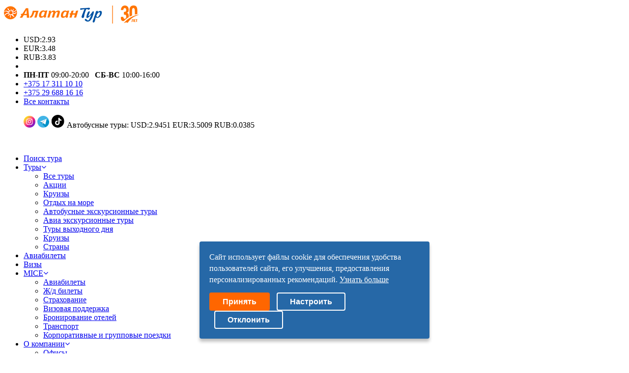

--- FILE ---
content_type: text/html; charset=UTF-8
request_url: https://alatantour.by/tours/tur-2-italiya-klassika-rim-milan-subbota/
body_size: 20078
content:
<!doctype html>
<!--[if IE 9]><html class="ie ie9"> <![endif]-->
<html lang="ru">
    <head>
        <title>Туры</title>
        <meta http-equiv="Content-Type" content="text/html; charset=UTF-8" />
<link href="https://maxcdn.bootstrapcdn.com/font-awesome/4.3.0/css/font-awesome.min.css" type="text/css"  rel="stylesheet" />
<link href="/bitrix/js/ui/design-tokens/dist/ui.design-tokens.css?167817452424720" type="text/css"  rel="stylesheet" />
<link href="/bitrix/js/ui/fonts/opensans/ui.font.opensans.css?16781745122555" type="text/css"  rel="stylesheet" />
<link href="/bitrix/js/main/popup/dist/main.popup.bundle.css?169597001429861" type="text/css"  rel="stylesheet" />
<link href="/bitrix/js/main/core/css/core_date.css?167817459610481" type="text/css"  rel="stylesheet" />
<link href="/bitrix/css/r52.acceptcookies/style.css?17105121794008" type="text/css"  rel="stylesheet" />
<link href="/local/components/travelsoft/travelsoft.news.list/templates/top_tours_slider/style.css?1538999630770" type="text/css"  rel="stylesheet" />
<link href="/local/templates/travelsoft/components/travelsoft/catalog.smart.filter/sitefilter/style.css?154114827421813" type="text/css"  rel="stylesheet" />
<link href="/local/templates/travelsoft/components/travelsoft/catalog.smart.filter/sitefilter/themes/blue/colors.css?15362466534780" type="text/css"  rel="stylesheet" />
<link href="/local/components/travelsoft/travelsoft.news.list/templates/tours/style.css?1538649237228" type="text/css"  rel="stylesheet" />
<link href="/local/templates/travelsoft/css/bootstrap.min.css?1536246653117309" type="text/css"  data-template-style="true"  rel="stylesheet" />
<link href="/local/templates/travelsoft/css/jquery-ui.1.12.1.css?1547017996531766" type="text/css"  data-template-style="true"  rel="stylesheet" />
<link href="/local/templates/travelsoft/css/style.css?1745237387458874" type="text/css"  data-template-style="true"  rel="stylesheet" />
<link href="/local/templates/travelsoft/css/tscustom.css?171051391731768" type="text/css"  data-template-style="true"  rel="stylesheet" />
<link href="/local/templates/travelsoft/components/bitrix/menu/top.menu/style.css?15362466534555" type="text/css"  data-template-style="true"  rel="stylesheet" />
<link href="/local/templates/travelsoft/components/bitrix/menu/bottom.menu/style.css?15362466534555" type="text/css"  data-template-style="true"  rel="stylesheet" />
<link href="/local/templates/travelsoft/components/bitrix/menu/inline_bottom.menu/style.css?1536246653360" type="text/css"  data-template-style="true"  rel="stylesheet" />
<link href="/local/templates/travelsoft/styles.css?1736337251470" type="text/css"  data-template-style="true"  rel="stylesheet" />
<script type="text/javascript">if(!window.BX)window.BX={};if(!window.BX.message)window.BX.message=function(mess){if(typeof mess==='object'){for(let i in mess) {BX.message[i]=mess[i];} return true;}};</script>
<script type="text/javascript">(window.BX||top.BX).message({'JS_CORE_LOADING':'Загрузка...','JS_CORE_NO_DATA':'- Нет данных -','JS_CORE_WINDOW_CLOSE':'Закрыть','JS_CORE_WINDOW_EXPAND':'Развернуть','JS_CORE_WINDOW_NARROW':'Свернуть в окно','JS_CORE_WINDOW_SAVE':'Сохранить','JS_CORE_WINDOW_CANCEL':'Отменить','JS_CORE_WINDOW_CONTINUE':'Продолжить','JS_CORE_H':'ч','JS_CORE_M':'м','JS_CORE_S':'с','JSADM_AI_HIDE_EXTRA':'Скрыть лишние','JSADM_AI_ALL_NOTIF':'Показать все','JSADM_AUTH_REQ':'Требуется авторизация!','JS_CORE_WINDOW_AUTH':'Войти','JS_CORE_IMAGE_FULL':'Полный размер'});</script>

<script type="text/javascript" src="/bitrix/js/main/core/core.js?1695970016486439"></script>

<script>BX.setJSList(['/bitrix/js/main/core/core_ajax.js','/bitrix/js/main/core/core_promise.js','/bitrix/js/main/polyfill/promise/js/promise.js','/bitrix/js/main/loadext/loadext.js','/bitrix/js/main/loadext/extension.js','/bitrix/js/main/polyfill/promise/js/promise.js','/bitrix/js/main/polyfill/find/js/find.js','/bitrix/js/main/polyfill/includes/js/includes.js','/bitrix/js/main/polyfill/matches/js/matches.js','/bitrix/js/ui/polyfill/closest/js/closest.js','/bitrix/js/main/polyfill/fill/main.polyfill.fill.js','/bitrix/js/main/polyfill/find/js/find.js','/bitrix/js/main/polyfill/matches/js/matches.js','/bitrix/js/main/polyfill/core/dist/polyfill.bundle.js','/bitrix/js/main/core/core.js','/bitrix/js/main/polyfill/intersectionobserver/js/intersectionobserver.js','/bitrix/js/main/lazyload/dist/lazyload.bundle.js','/bitrix/js/main/polyfill/core/dist/polyfill.bundle.js','/bitrix/js/main/parambag/dist/parambag.bundle.js']);
</script>
<script type="text/javascript">(window.BX||top.BX).message({'AMPM_MODE':false});(window.BX||top.BX).message({'MONTH_1':'Январь','MONTH_2':'Февраль','MONTH_3':'Март','MONTH_4':'Апрель','MONTH_5':'Май','MONTH_6':'Июнь','MONTH_7':'Июль','MONTH_8':'Август','MONTH_9':'Сентябрь','MONTH_10':'Октябрь','MONTH_11':'Ноябрь','MONTH_12':'Декабрь','MONTH_1_S':'января','MONTH_2_S':'февраля','MONTH_3_S':'марта','MONTH_4_S':'апреля','MONTH_5_S':'мая','MONTH_6_S':'июня','MONTH_7_S':'июля','MONTH_8_S':'августа','MONTH_9_S':'сентября','MONTH_10_S':'октября','MONTH_11_S':'ноября','MONTH_12_S':'декабря','MON_1':'янв','MON_2':'фев','MON_3':'мар','MON_4':'апр','MON_5':'мая','MON_6':'июн','MON_7':'июл','MON_8':'авг','MON_9':'сен','MON_10':'окт','MON_11':'ноя','MON_12':'дек','DAY_OF_WEEK_0':'Воскресенье','DAY_OF_WEEK_1':'Понедельник','DAY_OF_WEEK_2':'Вторник','DAY_OF_WEEK_3':'Среда','DAY_OF_WEEK_4':'Четверг','DAY_OF_WEEK_5':'Пятница','DAY_OF_WEEK_6':'Суббота','DOW_0':'Вс','DOW_1':'Пн','DOW_2':'Вт','DOW_3':'Ср','DOW_4':'Чт','DOW_5':'Пт','DOW_6':'Сб','FD_SECOND_AGO_0':'#VALUE# секунд назад','FD_SECOND_AGO_1':'#VALUE# секунду назад','FD_SECOND_AGO_10_20':'#VALUE# секунд назад','FD_SECOND_AGO_MOD_1':'#VALUE# секунду назад','FD_SECOND_AGO_MOD_2_4':'#VALUE# секунды назад','FD_SECOND_AGO_MOD_OTHER':'#VALUE# секунд назад','FD_SECOND_DIFF_0':'#VALUE# секунд','FD_SECOND_DIFF_1':'#VALUE# секунда','FD_SECOND_DIFF_10_20':'#VALUE# секунд','FD_SECOND_DIFF_MOD_1':'#VALUE# секунда','FD_SECOND_DIFF_MOD_2_4':'#VALUE# секунды','FD_SECOND_DIFF_MOD_OTHER':'#VALUE# секунд','FD_SECOND_SHORT':'#VALUE#с','FD_MINUTE_AGO_0':'#VALUE# минут назад','FD_MINUTE_AGO_1':'#VALUE# минуту назад','FD_MINUTE_AGO_10_20':'#VALUE# минут назад','FD_MINUTE_AGO_MOD_1':'#VALUE# минуту назад','FD_MINUTE_AGO_MOD_2_4':'#VALUE# минуты назад','FD_MINUTE_AGO_MOD_OTHER':'#VALUE# минут назад','FD_MINUTE_DIFF_0':'#VALUE# минут','FD_MINUTE_DIFF_1':'#VALUE# минута','FD_MINUTE_DIFF_10_20':'#VALUE# минут','FD_MINUTE_DIFF_MOD_1':'#VALUE# минута','FD_MINUTE_DIFF_MOD_2_4':'#VALUE# минуты','FD_MINUTE_DIFF_MOD_OTHER':'#VALUE# минут','FD_MINUTE_0':'#VALUE# минут','FD_MINUTE_1':'#VALUE# минуту','FD_MINUTE_10_20':'#VALUE# минут','FD_MINUTE_MOD_1':'#VALUE# минуту','FD_MINUTE_MOD_2_4':'#VALUE# минуты','FD_MINUTE_MOD_OTHER':'#VALUE# минут','FD_MINUTE_SHORT':'#VALUE#мин','FD_HOUR_AGO_0':'#VALUE# часов назад','FD_HOUR_AGO_1':'#VALUE# час назад','FD_HOUR_AGO_10_20':'#VALUE# часов назад','FD_HOUR_AGO_MOD_1':'#VALUE# час назад','FD_HOUR_AGO_MOD_2_4':'#VALUE# часа назад','FD_HOUR_AGO_MOD_OTHER':'#VALUE# часов назад','FD_HOUR_DIFF_0':'#VALUE# часов','FD_HOUR_DIFF_1':'#VALUE# час','FD_HOUR_DIFF_10_20':'#VALUE# часов','FD_HOUR_DIFF_MOD_1':'#VALUE# час','FD_HOUR_DIFF_MOD_2_4':'#VALUE# часа','FD_HOUR_DIFF_MOD_OTHER':'#VALUE# часов','FD_HOUR_SHORT':'#VALUE#ч','FD_YESTERDAY':'вчера','FD_TODAY':'сегодня','FD_TOMORROW':'завтра','FD_DAY_AGO_0':'#VALUE# дней назад','FD_DAY_AGO_1':'#VALUE# день назад','FD_DAY_AGO_10_20':'#VALUE# дней назад','FD_DAY_AGO_MOD_1':'#VALUE# день назад','FD_DAY_AGO_MOD_2_4':'#VALUE# дня назад','FD_DAY_AGO_MOD_OTHER':'#VALUE# дней назад','FD_DAY_DIFF_0':'#VALUE# дней','FD_DAY_DIFF_1':'#VALUE# день','FD_DAY_DIFF_10_20':'#VALUE# дней','FD_DAY_DIFF_MOD_1':'#VALUE# день','FD_DAY_DIFF_MOD_2_4':'#VALUE# дня','FD_DAY_DIFF_MOD_OTHER':'#VALUE# дней','FD_DAY_AT_TIME':'#DAY# в #TIME#','FD_DAY_SHORT':'#VALUE#д','FD_MONTH_AGO_0':'#VALUE# месяцев назад','FD_MONTH_AGO_1':'#VALUE# месяц назад','FD_MONTH_AGO_10_20':'#VALUE# месяцев назад','FD_MONTH_AGO_MOD_1':'#VALUE# месяц назад','FD_MONTH_AGO_MOD_2_4':'#VALUE# месяца назад','FD_MONTH_AGO_MOD_OTHER':'#VALUE# месяцев назад','FD_MONTH_DIFF_0':'#VALUE# месяцев','FD_MONTH_DIFF_1':'#VALUE# месяц','FD_MONTH_DIFF_10_20':'#VALUE# месяцев','FD_MONTH_DIFF_MOD_1':'#VALUE# месяц','FD_MONTH_DIFF_MOD_2_4':'#VALUE# месяца','FD_MONTH_DIFF_MOD_OTHER':'#VALUE# месяцев','FD_MONTH_SHORT':'#VALUE#мес','FD_YEARS_AGO_0':'#VALUE# лет назад','FD_YEARS_AGO_1':'#VALUE# год назад','FD_YEARS_AGO_10_20':'#VALUE# лет назад','FD_YEARS_AGO_MOD_1':'#VALUE# год назад','FD_YEARS_AGO_MOD_2_4':'#VALUE# года назад','FD_YEARS_AGO_MOD_OTHER':'#VALUE# лет назад','FD_YEARS_DIFF_0':'#VALUE# лет','FD_YEARS_DIFF_1':'#VALUE# год','FD_YEARS_DIFF_10_20':'#VALUE# лет','FD_YEARS_DIFF_MOD_1':'#VALUE# год','FD_YEARS_DIFF_MOD_2_4':'#VALUE# года','FD_YEARS_DIFF_MOD_OTHER':'#VALUE# лет','FD_YEARS_SHORT_0':'#VALUE#л','FD_YEARS_SHORT_1':'#VALUE#г','FD_YEARS_SHORT_10_20':'#VALUE#л','FD_YEARS_SHORT_MOD_1':'#VALUE#г','FD_YEARS_SHORT_MOD_2_4':'#VALUE#г','FD_YEARS_SHORT_MOD_OTHER':'#VALUE#л','CAL_BUTTON':'Выбрать','CAL_TIME_SET':'Установить время','CAL_TIME':'Время','FD_LAST_SEEN_TOMORROW':'завтра в #TIME#','FD_LAST_SEEN_NOW':'только что','FD_LAST_SEEN_TODAY':'сегодня в #TIME#','FD_LAST_SEEN_YESTERDAY':'вчера в #TIME#','FD_LAST_SEEN_MORE_YEAR':'более года назад'});</script>
<script type="extension/settings" data-extension="main.date">{"formats":{"FORMAT_DATE":"DD.MM.YYYY","FORMAT_DATETIME":"DD.MM.YYYY HH:MI:SS","SHORT_DATE_FORMAT":"d.m.Y","MEDIUM_DATE_FORMAT":"j M Y","LONG_DATE_FORMAT":"j F Y","DAY_MONTH_FORMAT":"j F","DAY_SHORT_MONTH_FORMAT":"j M","SHORT_DAY_OF_WEEK_MONTH_FORMAT":"D, j F","SHORT_DAY_OF_WEEK_SHORT_MONTH_FORMAT":"D, j M","DAY_OF_WEEK_MONTH_FORMAT":"l, j F","FULL_DATE_FORMAT":"l, j F  Y","SHORT_TIME_FORMAT":"H:i","LONG_TIME_FORMAT":"H:i:s"}}</script>
<script type="text/javascript">(window.BX||top.BX).message({'WEEK_START':'1'});</script>
<script type="text/javascript">(window.BX||top.BX).message({'LANGUAGE_ID':'ru','FORMAT_DATE':'DD.MM.YYYY','FORMAT_DATETIME':'DD.MM.YYYY HH:MI:SS','COOKIE_PREFIX':'BITRIX_SM','SERVER_TZ_OFFSET':'10800','UTF_MODE':'Y','SITE_ID':'s1','SITE_DIR':'/','USER_ID':'','SERVER_TIME':'1769652509','USER_TZ_OFFSET':'0','USER_TZ_AUTO':'Y','bitrix_sessid':'caa8f45f5f2942752dfe659c49f46557'});</script>


<script type="text/javascript" src="/bitrix/js/main/jquery/jquery-1.12.4.min.js?167817448297163"></script>
<script type="text/javascript" src="/bitrix/js/main/date/main.date.js?169597001247122"></script>
<script type="text/javascript" src="/bitrix/js/main/popup/dist/main.popup.bundle.js?1695970012117166"></script>
<script type="text/javascript" src="/bitrix/js/main/core/core_date.js?167817433436080"></script>
<script type="text/javascript" src="/bitrix/js/main/core/core_fx.js?153624664516888"></script>
<script type="text/javascript" src="/bitrix/js/r52.acceptcookies/script.js?17105119253603"></script>
<script id="r52_acceptcookies-params" data-params='{"settings":{"switch_on":"Y","linkShow":"Y"},"design":{"block-align":"center","text-align":"left","indent":"","padding":"","width":"","radius":"","color-1":"rgba(0, 78, 152, 0.85)","color-2":"#ff6600","text-color":"#ffffff"},"text":{"mainText":"\u0421\u0430\u0439\u0442 \u0438\u0441\u043f\u043e\u043b\u044c\u0437\u0443\u0435\u0442 \u0444\u0430\u0439\u043b\u044b cookie \u0434\u043b\u044f \u043e\u0431\u0435\u0441\u043f\u0435\u0447\u0435\u043d\u0438\u044f \u0443\u0434\u043e\u0431\u0441\u0442\u0432\u0430 \u043f\u043e\u043b\u044c\u0437\u043e\u0432\u0430\u0442\u0435\u043b\u0435\u0439 \u0441\u0430\u0439\u0442\u0430, \u0435\u0433\u043e \u0443\u043b\u0443\u0447\u0448\u0435\u043d\u0438\u044f, \u043f\u0440\u0435\u0434\u043e\u0441\u0442\u0430\u0432\u043b\u0435\u043d\u0438\u044f \u043f\u0435\u0440\u0441\u043e\u043d\u0430\u043b\u0438\u0437\u0438\u0440\u043e\u0432\u0430\u043d\u043d\u044b\u0445 \u0440\u0435\u043a\u043e\u043c\u0435\u043d\u0434\u0430\u0446\u0438\u0439.","linkText":"\u0423\u0437\u043d\u0430\u0442\u044c \u0431\u043e\u043b\u044c\u0448\u0435","linkPath":"\/about\/personal_data\/","settingsTitle":"\u0412\u044b\u0431\u0435\u0440\u0438\u0442\u0435 \u043d\u0430\u0441\u0442\u0440\u043e\u0439\u043a\u0438 cookie","settingsCheckbox1Text":"\u0424\u0443\u043d\u043a\u0446\u0438\u043e\u043d\u0430\u043b\u044c\u043d\u044b\u0435 (\u043e\u0431\u044f\u0437\u0430\u0442\u0435\u043b\u044c\u043d\u044b\u0435) ","settingsCheckbox2Text":"\u0410\u043d\u0430\u043b\u0438\u0442\u0438\u0447\u0435\u0441\u043a\u0438\u0435","btn1Text":"\u041f\u0440\u0438\u043d\u044f\u0442\u044c","btn2Text":"\u041d\u0430\u0441\u0442\u0440\u043e\u0438\u0442\u044c"}}'></script>



<script type="text/javascript" src="/local/templates/travelsoft/js/jquery-2.1.4.min.js?153624665484349"></script>
<script type="text/javascript" src="/local/templates/travelsoft/js/bootstrap.min.js?153624665435957"></script>
<script type="text/javascript" src="/local/templates/travelsoft/js/jquery-ui.1.12.1.js?1547017510727845"></script>
<script type="text/javascript" src="/local/templates/travelsoft/js/idangerous.swiper.min.js?153624665446369"></script>
<script type="text/javascript" src="/local/templates/travelsoft/js/jquery.viewportchecker.min.js?15362466541581"></script>
<script type="text/javascript" src="/local/templates/travelsoft/js/isotope.pkgd.min.js?153624665439992"></script>
<script type="text/javascript" src="/local/templates/travelsoft/js/jquery.mousewheel.min.js?15362466542781"></script>
<script type="text/javascript" src="/local/templates/travelsoft/js/all.js?158383113243135"></script>
<script type="text/javascript" src="/local/templates/travelsoft/components/bitrix/menu/top.menu/script.js?1536246653470"></script>
<script type="text/javascript" src="/local/templates/travelsoft/components/bitrix/menu/bottom.menu/script.js?1536246653470"></script>
<script type="text/javascript" src="/local/templates/travelsoft/charterForm/loader_charter.js?15639680398709"></script>
<script type="text/javascript" src="/local/templates/travelsoft/js/moment.min.js?153624665435415"></script>
<script type="text/javascript" src="/local/templates/travelsoft/js/moment_locales.min.js?1536246654170649"></script>
<script type="text/javascript" src="/local/templates/travelsoft/js/jquery.travelsoft.js?15379710237941"></script>
<script type="text/javascript" src="/local/templates/travelsoft/components/travelsoft/catalog.smart.filter/sitefilter/script.js?153624665321996"></script>
<script type="text/javascript">var _ba = _ba || []; _ba.push(["aid", "61f1fe623ba34d5e254a274f52fffff2"]); _ba.push(["host", "alatantour.by"]); (function() {var ba = document.createElement("script"); ba.type = "text/javascript"; ba.async = true;ba.src = (document.location.protocol == "https:" ? "https://" : "http://") + "bitrix.info/ba.js";var s = document.getElementsByTagName("script")[0];s.parentNode.insertBefore(ba, s);})();</script>


        <meta charset="utf-8">
        <meta name="apple-mobile-web-app-capable" content="yes" />
        <meta name="viewport" content="width=device-width, initial-scale=1, maximum-scale=1.0, user-scalable=no">
        <meta name="format-detection" content="telephone=no" />
        <meta name="author" content="TravelSoft">
		<link rel="icon" href="/favicon.ico" type="image/x-icon">
		<link rel="shortcut icon" href="/favicon.ico" type="image/x-icon">
<meta name="google-site-verification" content="qsRTyJRCzEVjkY6-KYPHc7au_YPDImVLhkKzKIJcDus" />

        <!-- CSS -->
                                                               

        <!-- JS -->
                                                                                        
        
<!-- Google Tag Manager -->
<script>(function(w,d,s,l,i){w[l]=w[l]||[];w[l].push({'gtm.start':
new Date().getTime(),event:'gtm.js'});var f=d.getElementsByTagName(s)[0],
j=d.createElement(s),dl=l!='dataLayer'?'&l='+l:'';j.async=true;j.src=
'https://www.googletagmanager.com/gtm.js?id='+i+dl;f.parentNode.insertBefore(j,f);
})(window,document,'script','dataLayer','GTM-TVHFLK');</script>
<!-- End Google Tag Manager -->

<!-- Facebook Pixel Code -->
<script>
!function(f,b,e,v,n,t,s)
{if(f.fbq)return;n=f.fbq=function(){n.callMethod?
n.callMethod.apply(n,arguments):n.queue.push(arguments)};
if(!f._fbq)f._fbq=n;n.push=n;n.loaded=!0;n.version='2.0';
n.queue=[];t=b.createElement(e);t.async=!0;
t.src=v;s=b.getElementsByTagName(e)[0];
s.parentNode.insertBefore(t,s)}(window, document,'script',
'https://connect.facebook.net/en_US/fbevents.js');
fbq('init', '478804890001494');
fbq('track', 'PageView');
</script>
<noscript><img height="1" width="1" style="display:none"
src="https://www.facebook.com/tr?id=478804890001494&ev=PageView&noscript=1"
/></noscript>
<!-- End Facebook Pixel Code -->
    </head>
    <body class="no-overflow" data-color="theme-1">

<!-- Google Tag Manager (noscript) -->
<noscript><iframe src="https://www.googletagmanager.com/ns.html?id=GTM-TVHFLK"
height="0" width="0" style="display:none;visibility:hidden"></iframe></noscript>
<!-- End Google Tag Manager (noscript) -->


        <!-- page loader -->
        <div class="se-pre-con"></div>

        
        <header class="color-1 hovered menu-3">
            <div class="container">
                <div class="row">
                    <div class="col-md-12">
                        <div class="nav">
                            <a href="/" class="logo">
                                <img src="/local/templates/travelsoft/img/logo_resize.png" alt="Алатан Тур">
                            </a>
                            <div class="nav-menu-icon">
                                <a href="#"><i></i></a>
                            </div>
                            <ul class="menu-helper">
                                <li>USD:2.93</li>
<li>EUR:3.48</li>
<li>RUB:3.83</li>
<li><br>
 </li>
<li class="mh-phone"><b>ПН-ПТ</b> 09:00-20:00&nbsp;&nbsp; <b>СБ-ВС&nbsp;</b>10:00-16:00<br>
 </li>
<li class="mh-phone"> <a class="color-blue-light" href="tel:+375173111010">+375 17 311 10 10</a></li>
<li class="mh-phone"> <a href="tel:+375296881616" class="color-blue-light">+375 29 688 16 16</a></li>
<li><a href="/about/branches/">Все контакты</a><br>
 </li>
 <br>
 <a href="https://www.instagram.com/alatantour.by?igsh=N2k3N2NrdTdqZ2M5" target="_blank" rel="nofollow"><img src="/local/templates/travelsoft/img/inst.png" class="heder-soc"></a> <a href="https://t.me/alatan_tour" target="_blank" rel="nofollow"><img src="/local/templates/travelsoft/img/tg.svg" class="heder-soc"></a> <a href="https://www.tiktok.com/@alatantour.by?_t=ZM-8vdIb0VR02n&_r=1" target="_blank" rel="nofollow"><img src="/local/templates/travelsoft/img/tiktok.svg" class="heder-soc"></a>
Автобусные туры: USD:2.9451&nbsp;EUR:3.5009&nbsp;RUB:0.0385
<p>
</p>
<p style="text-align: left;">
</p>
<p style="text-align: center;">
 <br>
</p>
<p style="text-align: left;">
</p>
<p>
</p>
 <script>
const currencies = async () => {
	const usdResponse = await fetch('https://www.nbrb.by/api/exrates/rates/usd?parammode=2');
	const euroResponse = await fetch('https://www.nbrb.by/api/exrates/rates/eur?parammode=2');
	return {
	usd: await usdResponse.json(),
	euro: await euroResponse.json(),
	};
};

async function go () {
const curr = await currencies();
document.getElementById('usdCurr').innerText = `${(curr.usd.Cur_OfficialRate * 1.015).toFixed(4)}`;
document.getElementById('eurCurr').innerText = `${(curr.euro.Cur_OfficialRate * 1.015).toFixed(4)}`;
};

go();
</script>
<p>
</p>                                <!--<li class="mh-moja-itaka"><a href="/lichnyy-kabinet/">Личный кабинет</a></li>-->
                            </ul>
                            
    <nav class="menu">
        <ul>
                        
            
            
                                
                                                                            <li class="type-1 ty"><a class="orange-color"  href="/poisk-turov-vo-vse-strany/" >Поиск тура</a></li>
                                    
                                
                            
                            
                                        
            
            
            
            <li class="type-1 qw  active">
                <a  href="javascript:void(0);">Туры<span class="fa fa-angle-down"></span></a>
                <ul class="dropmenu">

                    
                            
                            
                                        
            
            
                                
                                                                            <li class="type-1 ui"><a href="/tours/" >Все туры</a></li>
                                    
                                
                            
                            
                                        
            
            
                                
                                                                            <li class="type-1 ui"><a href="/tourist/promotions/" >Акции</a></li>
                                    
                                
                            
                            
                                        
            
            
                                
                                                                            <li class="type-1 ui"><a href="/cruises/" >Круизы</a></li>
                                    
                                
                            
                            
                                        
            
            
                                
                                                                            <li class="type-1 ui"><a href="/tours/sea/" >Отдых на море</a></li>
                                    
                                
                            
                            
                                        
            
            
                                
                                                                            <li class="type-1 ui"><a href="/tours/excursions/" >Автобусные экскурсионные туры</a></li>
                                    
                                
                            
                            
                                        
            
            
                                
                                                                            <li class="type-1 ui"><a href="/tours/avia-excursions/" >Авиа экскурсионные туры</a></li>
                                    
                                
                            
                            
                                        
            
            
                                
                                                                            <li class="type-1 ui"><a href="/tours/week-end/" >Туры выходного дня</a></li>
                                    
                                
                            
                            
                                        
            
            
                                
                                                                            <li class="type-1 ui"><a href="/tours/cruise/" >Круизы</a></li>
                                    
                                
                            
                            
                                        
            
            
                                
                                                                            <li class="type-1 ui"><a href="/tourist/countries/" >Страны</a></li>
                                    
                                
                            
                            
                                        
                            </ul></li>            
            
                                
                                                                            <li class="type-1 ty"><a  href="/avia/" >Авиабилеты</a></li>
                                    
                                
                            
                            
                                        
            
            
                                
                                                                            <li class="type-1 ty"><a  href="/tourist/visas/" >Визы</a></li>
                                    
                                
                            
                            
                                        
            
            
            
            <li class="type-1 qw ">
                <a  href="/korporativnoe-obsluzhivanie/">MICE<span class="fa fa-angle-down"></span></a>
                <ul class="dropmenu">

                    
                            
                            
                                        
            
            
                                
                                                                            <li class="type-1 ui"><a href="/korporativnoe-obsluzhivanie/bronirovanie-i-oformlenie-aviabiletov/" >Авиабилеты</a></li>
                                    
                                
                            
                            
                                        
            
            
                                
                                                                            <li class="type-1 ui"><a href="/korporativnoe-obsluzhivanie/oformlenie-zheleznodorozhnykh-biletov/" >Ж/д билеты</a></li>
                                    
                                
                            
                            
                                        
            
            
                                
                                                                            <li class="type-1 ui"><a href="/korporativnoe-obsluzhivanie/strakhovanie/" >Страхование</a></li>
                                    
                                
                            
                            
                                        
            
            
                                
                                                                            <li class="type-1 ui"><a href="/korporativnoe-obsluzhivanie/vizovaya-podderzhka/" >Визовая поддержка</a></li>
                                    
                                
                            
                            
                                        
            
            
                                
                                                                            <li class="type-1 ui"><a href="/korporativnoe-obsluzhivanie/bronirovanie-oteley-v-lyuboy-tochke-mira/" >Бронирование отелей</a></li>
                                    
                                
                            
                            
                                        
            
            
                                
                                                                            <li class="type-1 ui"><a href="/korporativnoe-obsluzhivanie/transportnoe-obsluzhivanie-po-vsemu-miru/" >Транспорт</a></li>
                                    
                                
                            
                            
                                        
            
            
                                
                                                                            <li class="type-1 ui"><a href="/tours/korporativnye-poezdki/" >Корпоративные и групповые поездки</a></li>
                                    
                                
                            
                            
                                        
                            </ul></li>            
            
            
            <li class="type-1 qw ">
                <a  href="/about/">О компании<span class="fa fa-angle-down"></span></a>
                <ul class="dropmenu">

                    
                            
                            
                                        
            
            
                                
                                                                            <li class="type-1 ui"><a href="/about/branches/" >Офисы</a></li>
                                    
                                
                            
                            
                                        
            
            
                                
                                                                            <li class="type-1 ui"><a href="/about/connect/" >Обратная связь</a></li>
                                    
                                
                            
                            
                                        
            
            
                                
                                                                            <li class="type-1 ui"><a href="/about/services/" >Услуги</a></li>
                                    
                                
                            
                            
                                        
            
            
                                
                                                                            <li class="type-1 ui"><a href="/about/services/insurance/" >Страхование</a></li>
                                    
                                
                            
                            
                                        
            
            
                                
                                                                            <li class="type-1 ui"><a href="/about/reviews/" >Отзывы</a></li>
                                    
                                
                            
                            
                                        
            
            
                                
                                                                            <li class="type-1 ui"><a href="/about/vacancies/" >Вакансии</a></li>
                                    
                                
                            
                            
                                        
            
            
                                
                                                                            <li class="type-1 ui"><a href="/about/news/" >Новости</a></li>
                                    
                                
                            
                            
                                        
                            </ul></li>            
            
                                
                                                                            <li class="type-1 ty"><a  href="/about/branches/" >Контакты</a></li>
                                    
                                
                            
                            
                                        
            
            
                                
                                                                            <li class="type-1 ty"><a  href="/about/reviews/" >Отзывы</a></li>
                                    
                                
                            
                            
                            
                                                    </ul>
    </nav>
                        </div>
                    </div>
                </div>
            </div>
        </header>

        
                        <div class="top-baner arrows">
     	<div class="swiper-container" data-autoplay="0" data-loop="1" data-speed="1000" data-center="0" data-slides-per-view="1" id="tour-slide-2">
		    <div class="swiper-wrapper">

                                                        
                    <div class="swiper-slide" id="bx_2197976681_79648">
                        <div class="inner-banner style-3">
                            <img class="center-image" src="/upload/resize_cache/iblock/10b/1900_430_2/vaabtazzp8f7yjysw2k1zkga2dcwzluu.jpg" alt="Тур 1: Италия классика Рим-Рим (суббота, 8 дней): апрель 2026 - октябрь 2026">
                            <a class="vertical-align" href="/tours/tur-1-italiya-klassika-rim-rim-subbota-8-dney-mart-2026-oktyabr-2026/">
                                <div class="container">
                                    <h2 class="color-white">Тур 1: Италия классика Рим-Рим (суббота, 8 дней): апрель 2026 - октябрь 2026</h2>
                                                                                                                <h4 class="color-white">Авиа экскурсионные туры</h4>
                                                                                                                <h3 class="color-white"><span>от  1734 BYN /</span> за человека в двухместном номере</h3>
                                                                    </div>
                            </a>
                        </div>
                    </div>

                                                        
                    <div class="swiper-slide" id="bx_2197976681_75432">
                        <div class="inner-banner style-3">
                            <img class="center-image" src="/upload/resize_cache/iblock/302/1900_430_2/7wi3v0w9dlt7kmq19gx1jtnva0fc0606.png" alt="Великий поход - &quot;В гостях у Большой Панды&quot;">
                            <a class="vertical-align" href="/tours/velikiy-pokhod-v-gostyakh-u-bolshoy-pandy/">
                                <div class="container">
                                    <h2 class="color-white">Великий поход - &quot;В гостях у Большой Панды&quot;</h2>
                                                                                                                <h4 class="color-white">Авиа экскурсионные туры</h4>
                                                                                                                <h3 class="color-white"><span>от  8015 BYN /</span> за человека в двухместном номере</h3>
                                                                    </div>
                            </a>
                        </div>
                    </div>

                                                        
                    <div class="swiper-slide" id="bx_2197976681_74299">
                        <div class="inner-banner style-3">
                            <img class="center-image" src="/upload/resize_cache/iblock/7e7/1900_430_2/ejgtp6czsalq0p8vij013uaem8bq8wd0.jpg" alt="Тур 1: Италия Классика Рим – Рим (суббота, 8 дней): ноябрь 2025 - март 2026">
                            <a class="vertical-align" href="/tours/tur-1-italiya-klassika-rim-rim-subbota-noyabr-2024-mart-2025/">
                                <div class="container">
                                    <h2 class="color-white">Тур 1: Италия Классика Рим – Рим (суббота, 8 дней): ноябрь 2025 - март 2026</h2>
                                                                                                                <h4 class="color-white">Авиа экскурсионные туры</h4>
                                                                                                                <h3 class="color-white"><span>от  1630 BYN /</span> за человека в двухместном номере</h3>
                                                                    </div>
                            </a>
                        </div>
                    </div>

                                                        
                    <div class="swiper-slide" id="bx_2197976681_79651">
                        <div class="inner-banner style-3">
                            <img class="center-image" src="/upload/resize_cache/iblock/924/1900_430_2/j4z3w8toac7us2950ngnihvlznb03ott.jpg" alt="Тур 2: Италия классика Рим-Милан (суббота, 8 дней): апрель 2026 - октябрь 2026">
                            <a class="vertical-align" href="/tours/tur-2-italiya-klassika-rim-milan-subbota-8-dney-mart-2026-oktyabr-2026/">
                                <div class="container">
                                    <h2 class="color-white">Тур 2: Италия классика Рим-Милан (суббота, 8 дней): апрель 2026 - октябрь 2026</h2>
                                                                                                                <h4 class="color-white">Авиа экскурсионные туры</h4>
                                                                                                                <h3 class="color-white"><span>от  1734 BYN /</span> за человека в двухместном номере</h3>
                                                                    </div>
                            </a>
                        </div>
                    </div>

                
            </div>
            <div class="pagination pagination-hidden poin-style-1"></div>
        </div>
        <div class="arrow-wrapp arr-s-6">
            <div class="cont-1170">
                <div class="swiper-arrow-left sw-arrow"><span class="fa fa-angle-left"></span></div>
                <div class="swiper-arrow-right sw-arrow"><span class="fa fa-angle-right"></span></div>
            </div>
        </div>
    </div>
    
            <!--
                <div class="inner-banner style-6 background-block" style="background-image: url();">
                    <img class="center-image" src="" alt="">
                    <div class="vertical-align">
                        <div class="container">
                            <div class="row">
                                <div class="col-xs-12 col-md-8 col-md-offset-2">
                                    <h2 class="color-white"></h2>
                                </div>
                            </div>
                        </div>
                    </div>
                </div>
            -->
            <div class="list-wrapper bg-grey-2">
                <div class="container">
                    <link href="/bitrix/css/main/font-awesome.css?153624663428777" type="text/css" rel="stylesheet" />
<ul class="list-breadcrumb clearfix col-sm-12">
			<li id="bx_breadcrumb_0" itemscope="" itemtype="http://data-vocabulary.org/Breadcrumb" itemref="bx_breadcrumb_1">
				
				<a class="color-grey link-dr-blue" href="/" title="Главная" itemprop="url">
					Главная
				</a>
			</li>
			<li id="bx_breadcrumb_1" itemscope="" itemtype="http://data-vocabulary.org/Breadcrumb" itemprop="child">
				 /
				<a class="color-grey link-dr-blue" href="/tours/" title="Туры" itemprop="url">
					Туры
				</a>
			</li>
			<li>
				 /
				<span class="color-dr-blue"></span>
			</li></ul>                    <div class="row">
                                                    <div class="col-xs-12 col-sm-12 col-md-12">
                        
                        
                        

            <!--<div class="inner-banner style-6">
                                <div class="vertical-align">
                    <div class="container">
                        <div class="row">
                            <div class="col-xs-12 col-md-8 col-md-offset-2">

                                
                            </div>
                        </div>
                    </div>
                </div>
            </div>-->

            <!--
                            -->            <!--<h1></h1>-->

        





<div class="bg-grey-2 row">

        
  <h1 class="col-sm-12"></h1>

  
  
  
  <div class="col-xs-12 col-sm-4 col-md-3">
    <div class="sidebar bg-white filter clearfix">

                      
<div class="bx-filter">
  <div class="bx-filter-section container-fluid">

    <div class="sidebar-block filter-name">
      <h4 class="sidebar-title color-dark-2">Фильтр</h4>
    </div>

    <form id="smart_filter_form" name="_form"
          action="/tours/tur-2-italiya-klassika-rim-milan-subbota/"
          method="get" class="smartfilter">
            
      
        <div
          class="sidebar-block bx-filter-parameters-box ">
          <span class="bx-filter-container-modef"></span>
          <h4 class="sidebar-title color-dark-2 bx-filter-parameters-box-title"
              onclick="smartFilter.hideFilterProps(this)">
            <div class="angle-name">Страна</div>
            <div class="angle-role"><i data-role="prop_angle"
                                       class="fa fa-angle-down"></i>
            </div>
          </h4>
          <!--<a class="cat-drop bx-filter-parameters-box-title" onclick="smartFilter.hideFilterProps(this)"> </a>-->

          <div class="bx-filter-block height_auto_important" data-role="bx_filter_block">
            <div class="bx-filter-parameters-box-container">
                                            <div class="sidebar-rating">
                                                            <div class="input-entry color-5">
                        <input
                          class="checkbox-form"
                          type="checkbox"
                          value="Y"
                          name="arFilterTours_327_2394948402"
                          id="arFilterTours_327_2394948402"
                                                  />
                        <label data-role="label_arFilterTours_327_2394948402"
                               class="clearfix bx-filter-param-label"
                               for="arFilterTours_327_2394948402">
                          <span class="sp-check"><i class="fa fa-check"></i></span>
                          <span class="checkbox-text">Австрия</span>
                        </label>
                      </div>
                                                                                <div class="input-entry color-5">
                        <input
                          class="checkbox-form"
                          type="checkbox"
                          value="Y"
                          name="arFilterTours_327_4190581668"
                          id="arFilterTours_327_4190581668"
                                                  />
                        <label data-role="label_arFilterTours_327_4190581668"
                               class="clearfix bx-filter-param-label"
                               for="arFilterTours_327_4190581668">
                          <span class="sp-check"><i class="fa fa-check"></i></span>
                          <span class="checkbox-text">Азербайджан</span>
                        </label>
                      </div>
                                                                                <div class="input-entry color-5">
                        <input
                          class="checkbox-form"
                          type="checkbox"
                          value="Y"
                          name="arFilterTours_327_1562405607"
                          id="arFilterTours_327_1562405607"
                                                  />
                        <label data-role="label_arFilterTours_327_1562405607"
                               class="clearfix bx-filter-param-label"
                               for="arFilterTours_327_1562405607">
                          <span class="sp-check"><i class="fa fa-check"></i></span>
                          <span class="checkbox-text">Армения</span>
                        </label>
                      </div>
                                                                                <div class="input-entry color-5">
                        <input
                          class="checkbox-form"
                          type="checkbox"
                          value="Y"
                          name="arFilterTours_327_2164011821"
                          id="arFilterTours_327_2164011821"
                                                  />
                        <label data-role="label_arFilterTours_327_2164011821"
                               class="clearfix bx-filter-param-label"
                               for="arFilterTours_327_2164011821">
                          <span class="sp-check"><i class="fa fa-check"></i></span>
                          <span class="checkbox-text">Беларусь</span>
                        </label>
                      </div>
                                                                                <div class="input-entry color-5">
                        <input
                          class="checkbox-form"
                          type="checkbox"
                          value="Y"
                          name="arFilterTours_327_3186983929"
                          id="arFilterTours_327_3186983929"
                                                  />
                        <label data-role="label_arFilterTours_327_3186983929"
                               class="clearfix bx-filter-param-label"
                               for="arFilterTours_327_3186983929">
                          <span class="sp-check"><i class="fa fa-check"></i></span>
                          <span class="checkbox-text">Венгрия</span>
                        </label>
                      </div>
                                                                                <div class="input-entry color-5">
                        <input
                          class="checkbox-form"
                          type="checkbox"
                          value="Y"
                          name="arFilterTours_327_2855615114"
                          id="arFilterTours_327_2855615114"
                                                  />
                        <label data-role="label_arFilterTours_327_2855615114"
                               class="clearfix bx-filter-param-label"
                               for="arFilterTours_327_2855615114">
                          <span class="sp-check"><i class="fa fa-check"></i></span>
                          <span class="checkbox-text">Германия</span>
                        </label>
                      </div>
                                                                                <div class="input-entry color-5">
                        <input
                          class="checkbox-form"
                          type="checkbox"
                          value="Y"
                          name="arFilterTours_327_1732517418"
                          id="arFilterTours_327_1732517418"
                                                  />
                        <label data-role="label_arFilterTours_327_1732517418"
                               class="clearfix bx-filter-param-label"
                               for="arFilterTours_327_1732517418">
                          <span class="sp-check"><i class="fa fa-check"></i></span>
                          <span class="checkbox-text">Греция</span>
                        </label>
                      </div>
                                                                                <div class="input-entry color-5">
                        <input
                          class="checkbox-form"
                          type="checkbox"
                          value="Y"
                          name="arFilterTours_327_1144740774"
                          id="arFilterTours_327_1144740774"
                                                  />
                        <label data-role="label_arFilterTours_327_1144740774"
                               class="clearfix bx-filter-param-label"
                               for="arFilterTours_327_1144740774">
                          <span class="sp-check"><i class="fa fa-check"></i></span>
                          <span class="checkbox-text">Грузия</span>
                        </label>
                      </div>
                                                                                <div class="input-entry color-5">
                        <input
                          class="checkbox-form"
                          type="checkbox"
                          value="Y"
                          name="arFilterTours_327_3663711749"
                          id="arFilterTours_327_3663711749"
                                                  />
                        <label data-role="label_arFilterTours_327_3663711749"
                               class="clearfix bx-filter-param-label"
                               for="arFilterTours_327_3663711749">
                          <span class="sp-check"><i class="fa fa-check"></i></span>
                          <span class="checkbox-text">Египет</span>
                        </label>
                      </div>
                                                                                <div class="input-entry color-5">
                        <input
                          class="checkbox-form"
                          type="checkbox"
                          value="Y"
                          name="arFilterTours_327_877768489"
                          id="arFilterTours_327_877768489"
                                                  />
                        <label data-role="label_arFilterTours_327_877768489"
                               class="clearfix bx-filter-param-label"
                               for="arFilterTours_327_877768489">
                          <span class="sp-check"><i class="fa fa-check"></i></span>
                          <span class="checkbox-text">Индия</span>
                        </label>
                      </div>
                                                                                <div class="input-entry color-5">
                        <input
                          class="checkbox-form"
                          type="checkbox"
                          value="Y"
                          name="arFilterTours_327_4129249759"
                          id="arFilterTours_327_4129249759"
                                                  />
                        <label data-role="label_arFilterTours_327_4129249759"
                               class="clearfix bx-filter-param-label"
                               for="arFilterTours_327_4129249759">
                          <span class="sp-check"><i class="fa fa-check"></i></span>
                          <span class="checkbox-text">Испания</span>
                        </label>
                      </div>
                                                                                <div class="input-entry color-5">
                        <input
                          class="checkbox-form"
                          type="checkbox"
                          value="Y"
                          name="arFilterTours_327_1863714917"
                          id="arFilterTours_327_1863714917"
                                                  />
                        <label data-role="label_arFilterTours_327_1863714917"
                               class="clearfix bx-filter-param-label"
                               for="arFilterTours_327_1863714917">
                          <span class="sp-check"><i class="fa fa-check"></i></span>
                          <span class="checkbox-text">Италия</span>
                        </label>
                      </div>
                                                                                <div class="input-entry color-5">
                        <input
                          class="checkbox-form"
                          type="checkbox"
                          value="Y"
                          name="arFilterTours_327_4010043550"
                          id="arFilterTours_327_4010043550"
                                                  />
                        <label data-role="label_arFilterTours_327_4010043550"
                               class="clearfix bx-filter-param-label"
                               for="arFilterTours_327_4010043550">
                          <span class="sp-check"><i class="fa fa-check"></i></span>
                          <span class="checkbox-text">Китай</span>
                        </label>
                      </div>
                                                                                <div class="input-entry color-5">
                        <input
                          class="checkbox-form"
                          type="checkbox"
                          value="Y"
                          name="arFilterTours_327_2804431424"
                          id="arFilterTours_327_2804431424"
                                                  />
                        <label data-role="label_arFilterTours_327_2804431424"
                               class="clearfix bx-filter-param-label"
                               for="arFilterTours_327_2804431424">
                          <span class="sp-check"><i class="fa fa-check"></i></span>
                          <span class="checkbox-text">Мексика</span>
                        </label>
                      </div>
                                                                                <div class="input-entry color-5">
                        <input
                          class="checkbox-form"
                          type="checkbox"
                          value="Y"
                          name="arFilterTours_327_1464905268"
                          id="arFilterTours_327_1464905268"
                                                  />
                        <label data-role="label_arFilterTours_327_1464905268"
                               class="clearfix bx-filter-param-label"
                               for="arFilterTours_327_1464905268">
                          <span class="sp-check"><i class="fa fa-check"></i></span>
                          <span class="checkbox-text">Норвегия</span>
                        </label>
                      </div>
                                                                                <div class="input-entry color-5">
                        <input
                          class="checkbox-form"
                          type="checkbox"
                          value="Y"
                          name="arFilterTours_327_3229775804"
                          id="arFilterTours_327_3229775804"
                                                  />
                        <label data-role="label_arFilterTours_327_3229775804"
                               class="clearfix bx-filter-param-label"
                               for="arFilterTours_327_3229775804">
                          <span class="sp-check"><i class="fa fa-check"></i></span>
                          <span class="checkbox-text">Португалия</span>
                        </label>
                      </div>
                                                                                <div class="input-entry color-5">
                        <input
                          class="checkbox-form"
                          type="checkbox"
                          value="Y"
                          name="arFilterTours_327_3078965034"
                          id="arFilterTours_327_3078965034"
                                                  />
                        <label data-role="label_arFilterTours_327_3078965034"
                               class="clearfix bx-filter-param-label"
                               for="arFilterTours_327_3078965034">
                          <span class="sp-check"><i class="fa fa-check"></i></span>
                          <span class="checkbox-text">Россия</span>
                        </label>
                      </div>
                                                                                <div class="input-entry color-5">
                        <input
                          class="checkbox-form"
                          type="checkbox"
                          value="Y"
                          name="arFilterTours_327_2064660974"
                          id="arFilterTours_327_2064660974"
                                                  />
                        <label data-role="label_arFilterTours_327_2064660974"
                               class="clearfix bx-filter-param-label"
                               for="arFilterTours_327_2064660974">
                          <span class="sp-check"><i class="fa fa-check"></i></span>
                          <span class="checkbox-text">Словакия</span>
                        </label>
                      </div>
                                                                                <div class="input-entry color-5">
                        <input
                          class="checkbox-form"
                          type="checkbox"
                          value="Y"
                          name="arFilterTours_327_3954123903"
                          id="arFilterTours_327_3954123903"
                                                  />
                        <label data-role="label_arFilterTours_327_3954123903"
                               class="clearfix bx-filter-param-label"
                               for="arFilterTours_327_3954123903">
                          <span class="sp-check"><i class="fa fa-check"></i></span>
                          <span class="checkbox-text">Словения</span>
                        </label>
                      </div>
                                                                                <div class="input-entry color-5">
                        <input
                          class="checkbox-form"
                          type="checkbox"
                          value="Y"
                          name="arFilterTours_327_2349164931"
                          id="arFilterTours_327_2349164931"
                                                  />
                        <label data-role="label_arFilterTours_327_2349164931"
                               class="clearfix bx-filter-param-label"
                               for="arFilterTours_327_2349164931">
                          <span class="sp-check"><i class="fa fa-check"></i></span>
                          <span class="checkbox-text">Турция</span>
                        </label>
                      </div>
                                                                                <div class="input-entry color-5">
                        <input
                          class="checkbox-form"
                          type="checkbox"
                          value="Y"
                          name="arFilterTours_327_353122361"
                          id="arFilterTours_327_353122361"
                                                  />
                        <label data-role="label_arFilterTours_327_353122361"
                               class="clearfix bx-filter-param-label"
                               for="arFilterTours_327_353122361">
                          <span class="sp-check"><i class="fa fa-check"></i></span>
                          <span class="checkbox-text">Узбекистан</span>
                        </label>
                      </div>
                                                                                <div class="input-entry color-5">
                        <input
                          class="checkbox-form"
                          type="checkbox"
                          value="Y"
                          name="arFilterTours_327_2079818179"
                          id="arFilterTours_327_2079818179"
                                                  />
                        <label data-role="label_arFilterTours_327_2079818179"
                               class="clearfix bx-filter-param-label"
                               for="arFilterTours_327_2079818179">
                          <span class="sp-check"><i class="fa fa-check"></i></span>
                          <span class="checkbox-text">Франция</span>
                        </label>
                      </div>
                                                                                <div class="input-entry color-5">
                        <input
                          class="checkbox-form"
                          type="checkbox"
                          value="Y"
                          name="arFilterTours_327_217100629"
                          id="arFilterTours_327_217100629"
                                                  />
                        <label data-role="label_arFilterTours_327_217100629"
                               class="clearfix bx-filter-param-label"
                               for="arFilterTours_327_217100629">
                          <span class="sp-check"><i class="fa fa-check"></i></span>
                          <span class="checkbox-text">Хорватия</span>
                        </label>
                      </div>
                                                                                <div class="input-entry color-5">
                        <input
                          class="checkbox-form"
                          type="checkbox"
                          value="Y"
                          name="arFilterTours_327_2516181231"
                          id="arFilterTours_327_2516181231"
                                                  />
                        <label data-role="label_arFilterTours_327_2516181231"
                               class="clearfix bx-filter-param-label"
                               for="arFilterTours_327_2516181231">
                          <span class="sp-check"><i class="fa fa-check"></i></span>
                          <span class="checkbox-text">Чехия</span>
                        </label>
                      </div>
                                                                                <div class="input-entry color-5">
                        <input
                          class="checkbox-form"
                          type="checkbox"
                          value="Y"
                          name="arFilterTours_327_3808350329"
                          id="arFilterTours_327_3808350329"
                                                  />
                        <label data-role="label_arFilterTours_327_3808350329"
                               class="clearfix bx-filter-param-label"
                               for="arFilterTours_327_3808350329">
                          <span class="sp-check"><i class="fa fa-check"></i></span>
                          <span class="checkbox-text">Швейцария</span>
                        </label>
                      </div>
                                                                                <div class="input-entry color-5">
                        <input
                          class="checkbox-form"
                          type="checkbox"
                          value="Y"
                          name="arFilterTours_327_2090485210"
                          id="arFilterTours_327_2090485210"
                                                  />
                        <label data-role="label_arFilterTours_327_2090485210"
                               class="clearfix bx-filter-param-label"
                               for="arFilterTours_327_2090485210">
                          <span class="sp-check"><i class="fa fa-check"></i></span>
                          <span class="checkbox-text">Швеция</span>
                        </label>
                      </div>
                                                                                <div class="input-entry color-5">
                        <input
                          class="checkbox-form"
                          type="checkbox"
                          value="Y"
                          name="arFilterTours_327_476858382"
                          id="arFilterTours_327_476858382"
                                                  />
                        <label data-role="label_arFilterTours_327_476858382"
                               class="clearfix bx-filter-param-label"
                               for="arFilterTours_327_476858382">
                          <span class="sp-check"><i class="fa fa-check"></i></span>
                          <span class="checkbox-text">Эстония</span>
                        </label>
                      </div>
                                                      </div>
                                        </div>
          </div>
        </div>
        
        <div
          class="sidebar-block bx-filter-parameters-box ">
          <span class="bx-filter-container-modef"></span>
          <h4 class="sidebar-title color-dark-2 bx-filter-parameters-box-title"
              onclick="smartFilter.hideFilterProps(this)">
            <div class="angle-name">Город / Курорт</div>
            <div class="angle-role"><i data-role="prop_angle"
                                       class="fa fa-angle-down"></i>
            </div>
          </h4>
          <!--<a class="cat-drop bx-filter-parameters-box-title" onclick="smartFilter.hideFilterProps(this)"> </a>-->

          <div class="bx-filter-block height_auto_important" data-role="bx_filter_block">
            <div class="bx-filter-parameters-box-container">
                                            <div class="sidebar-rating">
                                      <div class="input-entry color-5">
                      <input
                        class="checkbox-form"
                        type="checkbox"
                        value="Y"
                        name="arFilterTours_328_3419734523"
                        id="arFilterTours_328_3419734523"
                                                onclick="smartFilter.click(this)"
                      />
                      <label data-role="label_arFilterTours_328_3419734523"
                             class="clearfix bx-filter-param-label "
                             for="arFilterTours_328_3419734523">
                        <span class="sp-check"><i class="fa fa-check"></i></span>
                        <span class="checkbox-text">Баку</span>
                      </label>
                    </div>
                                      <div class="input-entry color-5">
                      <input
                        class="checkbox-form"
                        type="checkbox"
                        value="Y"
                        name="arFilterTours_328_865857285"
                        id="arFilterTours_328_865857285"
                                                onclick="smartFilter.click(this)"
                      />
                      <label data-role="label_arFilterTours_328_865857285"
                             class="clearfix bx-filter-param-label "
                             for="arFilterTours_328_865857285">
                        <span class="sp-check"><i class="fa fa-check"></i></span>
                        <span class="checkbox-text">Хургада</span>
                      </label>
                    </div>
                                      <div class="input-entry color-5">
                      <input
                        class="checkbox-form"
                        type="checkbox"
                        value="Y"
                        name="arFilterTours_328_2919201446"
                        id="arFilterTours_328_2919201446"
                                                onclick="smartFilter.click(this)"
                      />
                      <label data-role="label_arFilterTours_328_2919201446"
                             class="clearfix bx-filter-param-label "
                             for="arFilterTours_328_2919201446">
                        <span class="sp-check"><i class="fa fa-check"></i></span>
                        <span class="checkbox-text">Шарм эль Шейх</span>
                      </label>
                    </div>
                                  </div>
                                        </div>
          </div>
        </div>
        
        <div
          class="sidebar-block bx-filter-parameters-box ">
          <span class="bx-filter-container-modef"></span>
          <h4 class="sidebar-title color-dark-2 bx-filter-parameters-box-title"
              onclick="smartFilter.hideFilterProps(this)">
            <div class="angle-name">Город отправления</div>
            <div class="angle-role"><i data-role="prop_angle"
                                       class="fa fa-angle-down"></i>
            </div>
          </h4>
          <!--<a class="cat-drop bx-filter-parameters-box-title" onclick="smartFilter.hideFilterProps(this)"> </a>-->

          <div class="bx-filter-block height_auto_important" data-role="bx_filter_block">
            <div class="bx-filter-parameters-box-container">
                                            <div class="sidebar-rating">
                                      <div class="input-entry color-5">
                      <input
                        class="checkbox-form"
                        type="checkbox"
                        value="Y"
                        name="arFilterTours_329_4203681496"
                        id="arFilterTours_329_4203681496"
                                                onclick="smartFilter.click(this)"
                      />
                      <label data-role="label_arFilterTours_329_4203681496"
                             class="clearfix bx-filter-param-label "
                             for="arFilterTours_329_4203681496">
                        <span class="sp-check"><i class="fa fa-check"></i></span>
                        <span class="checkbox-text">Минск</span>
                      </label>
                    </div>
                                  </div>
                                        </div>
          </div>
        </div>
        
        <div
          class="sidebar-block bx-filter-parameters-box  tourType">
          <span class="bx-filter-container-modef"></span>
          <h4 class="sidebar-title color-dark-2 bx-filter-parameters-box-title"
              onclick="smartFilter.hideFilterProps(this)">
            <div class="angle-name">Тип тура</div>
            <div class="angle-role"><i data-role="prop_angle"
                                       class="fa fa-angle-down"></i>
            </div>
          </h4>
          <!--<a class="cat-drop bx-filter-parameters-box-title" onclick="smartFilter.hideFilterProps(this)"> </a>-->

          <div class="bx-filter-block height_auto_important" data-role="bx_filter_block">
            <div class="bx-filter-parameters-box-container">
                                            <div class="sidebar-rating">
                                      <div class="input-entry color-5">
                      <input
                        class="checkbox-form"
                        type="checkbox"
                        value="Y"
                        name="arFilterTours_331_3703522769"
                        id="arFilterTours_331_3703522769"
                                                onclick="smartFilter.click(this)"
                      />
                      <label data-role="label_arFilterTours_331_3703522769"
                             class="clearfix bx-filter-param-label "
                             for="arFilterTours_331_3703522769">
                        <span class="sp-check"><i class="fa fa-check"></i></span>
                        <span class="checkbox-text">Авиа экскурсионные туры</span>
                      </label>
                    </div>
                                      <div class="input-entry color-5">
                      <input
                        class="checkbox-form"
                        type="checkbox"
                        value="Y"
                        name="arFilterTours_331_3832313845"
                        id="arFilterTours_331_3832313845"
                                                onclick="smartFilter.click(this)"
                      />
                      <label data-role="label_arFilterTours_331_3832313845"
                             class="clearfix bx-filter-param-label "
                             for="arFilterTours_331_3832313845">
                        <span class="sp-check"><i class="fa fa-check"></i></span>
                        <span class="checkbox-text">Автобусные экскурсионные туры</span>
                      </label>
                    </div>
                                      <div class="input-entry color-5">
                      <input
                        class="checkbox-form"
                        type="checkbox"
                        value="Y"
                        name="arFilterTours_331_2880992583"
                        id="arFilterTours_331_2880992583"
                                                onclick="smartFilter.click(this)"
                      />
                      <label data-role="label_arFilterTours_331_2880992583"
                             class="clearfix bx-filter-param-label "
                             for="arFilterTours_331_2880992583">
                        <span class="sp-check"><i class="fa fa-check"></i></span>
                        <span class="checkbox-text">Автобусные экскурсионные туры c отдыхом на море</span>
                      </label>
                    </div>
                                      <div class="input-entry color-5">
                      <input
                        class="checkbox-form"
                        type="checkbox"
                        value="Y"
                        name="arFilterTours_331_1587854985"
                        id="arFilterTours_331_1587854985"
                                                onclick="smartFilter.click(this)"
                      />
                      <label data-role="label_arFilterTours_331_1587854985"
                             class="clearfix bx-filter-param-label "
                             for="arFilterTours_331_1587854985">
                        <span class="sp-check"><i class="fa fa-check"></i></span>
                        <span class="checkbox-text">Клуб любителей автобусных путешествий</span>
                      </label>
                    </div>
                                      <div class="input-entry color-5">
                      <input
                        class="checkbox-form"
                        type="checkbox"
                        value="Y"
                        name="arFilterTours_331_3354224248"
                        id="arFilterTours_331_3354224248"
                                                onclick="smartFilter.click(this)"
                      />
                      <label data-role="label_arFilterTours_331_3354224248"
                             class="clearfix bx-filter-param-label "
                             for="arFilterTours_331_3354224248">
                        <span class="sp-check"><i class="fa fa-check"></i></span>
                        <span class="checkbox-text">Корпоративные поездки</span>
                      </label>
                    </div>
                                      <div class="input-entry color-5">
                      <input
                        class="checkbox-form"
                        type="checkbox"
                        value="Y"
                        name="arFilterTours_331_2483454842"
                        id="arFilterTours_331_2483454842"
                                                onclick="smartFilter.click(this)"
                      />
                      <label data-role="label_arFilterTours_331_2483454842"
                             class="clearfix bx-filter-param-label "
                             for="arFilterTours_331_2483454842">
                        <span class="sp-check"><i class="fa fa-check"></i></span>
                        <span class="checkbox-text">Круизы</span>
                      </label>
                    </div>
                                      <div class="input-entry color-5">
                      <input
                        class="checkbox-form"
                        type="checkbox"
                        value="Y"
                        name="arFilterTours_331_42917340"
                        id="arFilterTours_331_42917340"
                                                onclick="smartFilter.click(this)"
                      />
                      <label data-role="label_arFilterTours_331_42917340"
                             class="clearfix bx-filter-param-label "
                             for="arFilterTours_331_42917340">
                        <span class="sp-check"><i class="fa fa-check"></i></span>
                        <span class="checkbox-text">Новый год и Рождество</span>
                      </label>
                    </div>
                                      <div class="input-entry color-5">
                      <input
                        class="checkbox-form"
                        type="checkbox"
                        value="Y"
                        name="arFilterTours_331_2103780943"
                        id="arFilterTours_331_2103780943"
                                                onclick="smartFilter.click(this)"
                      />
                      <label data-role="label_arFilterTours_331_2103780943"
                             class="clearfix bx-filter-param-label "
                             for="arFilterTours_331_2103780943">
                        <span class="sp-check"><i class="fa fa-check"></i></span>
                        <span class="checkbox-text">Отдых на море</span>
                      </label>
                    </div>
                                  </div>
                                        </div>
          </div>
        </div>
              <!--//row-->
      <div class="form__btns">
        <input
          class="form__btn form__btn-send btn btn-themes c-button bg-dr-blue-2 hv-dr-blue-2-o"
          type="submit"
          id="set_filter"
          name="set_filter"
          value="Показать"
        />
        <input
          class="form__btn form__btn-reset btn btn-link c-button b-40 bg-grey-3-t hv-grey-3-t b-1"
          type="submit"
          id="del_filter"
          name="del_filter"
          value="Сбросить"
        />
      </div>
      <div class="clb"></div>

      <!--<div class="row">
                <div class="col-xs-12 bx-filter-button-box">
                    <div class="bx-filter-block">
                        <div class="bx-filter-parameters-box-container">
                            <input
                                    class="btn btn-themes"
                                    type="submit"
                                    id="set_filter"
                                    name="set_filter"
                                    value=""
                            />
                            <input
                                    class="btn btn-link"
                                    type="submit"
                                    id="del_filter"
                                    name="del_filter"
                                    value=""
                            />
                            <div class="bx-filter-popup-result "
                                 id="modef"                                  style="display: inline-block;">
                                                                <span class="arrow"></span>
                                <br/>
                                <a href=""
                                   target=""></a>
                                   target=""></a>
                            </div>
                        </div>
                    </div>
                </div>
            </div>-->

    </form>
  </div>
</div>
<script type="text/javascript">
  var smartFilter = new JCSmartFilter('/tours/tur-2-italiya-klassika-rim-milan-subbota/', 'VERTICAL', []);
</script>
<script>
  (function () {
    $('span.bx-filter-parameters-box-hint').replaceWith(function () {
      return $('<div/>', {
        class: this.class,
        style: 'cursor:pointer',
        html: this.innerHTML
      });
    });
    $('span.bx-filter-param-text').replaceWith(function () {
      return ('<span class="cr"><i class="cr-icon glyphicon glyphicon-ok"></i></span>' + this.innerHTML + '');
    });
    //$('span.bx-filter-parameters-box-hint').replaceWith('<div>'+$(this).text()+'</div>');
  })();
</script>

        <script>

          $('#smart_filter_form').find('.tourType').addClass('hidden');

        </script>

      
      
      
    </div>
  </div>
  <div class="col-xs-12 col-sm-8 col-md-9" id="tours_and_hotels">

    
      <div class="list-header clearfix">
        <div id='__travelsoft_2563a459969351ba97ae5ef0f8913e2e555' >            <div class="drop-wrap drop-wrap-s-4 color-4 list-sort">
        <div class="drop">
            <div class="sort_selector">Сортировать</div>
            <div class="arrow-drop"><i class="fa fa-angle-down"></i></div>
            <ul class="selectbox">
                
                                        <li><a class="sorting" rel="nofollow" href="/tours/tur-2-italiya-klassika-rim-milan-subbota/?sort_by=name&order=asc">Сортировать по названию<div style='padding-left: 10px;display: inline-block;'><i class="fa fa-long-arrow-up" aria-hidden="true"></i> <i class="fa fa-long-arrow-down" aria-hidden="true"></i></div></a> </li>

                
                                        <li><a class="sorting" rel="nofollow" href="/tours/tur-2-italiya-klassika-rim-milan-subbota/?sort_by=date&order=asc">Сортировать по дате<div style='padding-left: 10px;display: inline-block;'><i class="fa fa-long-arrow-up" aria-hidden="true"></i> <i class="fa fa-long-arrow-down" aria-hidden="true"></i></div></a> </li>

                
                                        <li><a class="sorting" rel="nofollow" href="/tours/tur-2-italiya-klassika-rim-milan-subbota/?sort_by=price&order=asc">Сортировать по цене<div style='padding-left: 10px;display: inline-block;'><i class="fa fa-long-arrow-up" aria-hidden="true"></i> <i class="fa fa-long-arrow-down" aria-hidden="true"></i></div></a> </li>

                            </ul>
        </div>
    </div>

<!--

<div class="list-view-change">
    <div class="change-grid color-3 fr active"><a class="sorting" href=""><i class="fa fa-th"></i></a></div>
    <div class="change-list color-3 fr active"><a class="sorting" href=""><i class="fa fa-bars"></i></a></div>
    <div class="change-to-label fr color-grey-8"></div>
</div>-->
        </div>      </div>

            <div id='__travelsoft_2563a459969351ba97ae5ef0f8913e2e' >      
      

    <div class="list-content clearfix">

                                
            <div class="list-item-entry" id="bx_436938707_74299">
                <div class="hotel-item style-9 bg-white">
                    <div class="table-view">
                        <div class="radius-top cell-view">
                            <a href="/tours/tur-1-italiya-klassika-rim-rim-subbota-noyabr-2024-mart-2025/">
                                <img src="/upload/resize_cache/iblock/7e7/212_173_2/ejgtp6czsalq0p8vij013uaem8bq8wd0.jpg" alt="Тур 1: Италия Классика Рим – Рим (суббота, 8 дней): ноябрь 2025 - март 2026">
                            </a>
                                                    </div>
                        <div class="title hotel-middle cell-view">
                                                        <h4><a href="/tours/tur-1-italiya-klassika-rim-rim-subbota-noyabr-2024-mart-2025/"><b>Тур 1: Италия Классика Рим – Рим (суббота, 8 дней): ноябрь 2025 - март 2026</b></a></h4>
                                                            
                                                                                                                                                                                                                                                                    <span class="f-14 color-dark-2 grid-hidden">Италия</span>
                            
                                                            <br><p class="f-14 color-grey-3">Запись на визовую подачу в ВЦ Италии предназначена только туристам, приобретающим турпродукт Италии...</p>
                            
                                                    </div>
                        <div class="title hotel-right clearfix cell-view grid-hidden">
                                                            <div class="tour-info fl">
                                    <img src="/local/templates/travelsoft/img/calendar_icon_grey.png" alt="date">
                                    <span class="font-style-2 color-grey-3"><strong>07.02.2026, 28.02.2026, 07.03.2026, 14.03.2026, 21.03.2026, 28.03.2026</strong></span>
                                </div>
                                                                                    <div style="clear:both;"></div>
                                                            <div class="hotel-person color-dark-2">от <span class="color-blue">1640 BYN </span>
                                    <br><span class="small-price">470 EUR</span>
                                    <br> за человека в двухместном номере                                </div>
                                                        <div class="buttons-block bg-dr-blue-2">
                                <a href="/tours/tur-1-italiya-klassika-rim-rim-subbota-noyabr-2024-mart-2025/" class="c-button b-40 bg-grey-3-t hv-grey-3-t b-1">подробнее</a>
                            </div>
                        </div>
                    </div>
                </div>
            </div>

                                
            <div class="list-item-entry" id="bx_436938707_79648">
                <div class="hotel-item style-9 bg-white">
                    <div class="table-view">
                        <div class="radius-top cell-view">
                            <a href="/tours/tur-1-italiya-klassika-rim-rim-subbota-8-dney-mart-2026-oktyabr-2026/">
                                <img src="/upload/resize_cache/iblock/10b/212_173_2/vaabtazzp8f7yjysw2k1zkga2dcwzluu.jpg" alt="Тур 1: Италия классика Рим-Рим (суббота, 8 дней): апрель 2026 - октябрь 2026">
                            </a>
                                                    </div>
                        <div class="title hotel-middle cell-view">
                                                        <h4><a href="/tours/tur-1-italiya-klassika-rim-rim-subbota-8-dney-mart-2026-oktyabr-2026/"><b>Тур 1: Италия классика Рим-Рим (суббота, 8 дней): апрель 2026 - октябрь 2026</b></a></h4>
                                                            
                                                                                                                                                                                                                                                                    <span class="f-14 color-dark-2 grid-hidden">Италия</span>
                            
                            
                                                    </div>
                        <div class="title hotel-right clearfix cell-view grid-hidden">
                                                                                    <div style="clear:both;"></div>
                                                            <div class="hotel-person color-dark-2">от <span class="color-blue">1717 BYN </span>
                                    <br><span class="small-price">500 EUR</span>
                                    <br> за человека в двухместном номере                                </div>
                                                        <div class="buttons-block bg-dr-blue-2">
                                <a href="/tours/tur-1-italiya-klassika-rim-rim-subbota-8-dney-mart-2026-oktyabr-2026/" class="c-button b-40 bg-grey-3-t hv-grey-3-t b-1">подробнее</a>
                            </div>
                        </div>
                    </div>
                </div>
            </div>

                                
            <div class="list-item-entry" id="bx_436938707_75432">
                <div class="hotel-item style-9 bg-white">
                    <div class="table-view">
                        <div class="radius-top cell-view">
                            <a href="/tours/velikiy-pokhod-v-gostyakh-u-bolshoy-pandy/">
                                <img src="/upload/resize_cache/iblock/302/212_173_2/7wi3v0w9dlt7kmq19gx1jtnva0fc0606.png" alt="Великий поход - &quot;В гостях у Большой Панды&quot;">
                            </a>
                                                    </div>
                        <div class="title hotel-middle cell-view">
                                                        <h4><a href="/tours/velikiy-pokhod-v-gostyakh-u-bolshoy-pandy/"><b>Великий поход - &quot;В гостях у Большой Панды&quot;</b></a></h4>
                                                            
                                                                                                                                                                                                                                                                    <span class="f-14 color-dark-2 grid-hidden">Китай</span>
                            
                            
                                                    </div>
                        <div class="title hotel-right clearfix cell-view grid-hidden">
                                                                                    <div style="clear:both;"></div>
                                                            <div class="hotel-person color-dark-2">от <span class="color-blue">8088 BYN </span>
                                    <br><span class="small-price">2770 USD</span>
                                    <br> за человека в двухместном номере                                </div>
                                                        <div class="buttons-block bg-dr-blue-2">
                                <a href="/tours/velikiy-pokhod-v-gostyakh-u-bolshoy-pandy/" class="c-button b-40 bg-grey-3-t hv-grey-3-t b-1">подробнее</a>
                            </div>
                        </div>
                    </div>
                </div>
            </div>

                                
            <div class="list-item-entry" id="bx_436938707_74300">
                <div class="hotel-item style-9 bg-white">
                    <div class="table-view">
                        <div class="radius-top cell-view">
                            <a href="/tours/tur-2-italiya-klassika-rim-milan-subbota-noyabr-2024-mart-2025/">
                                <img src="/upload/resize_cache/iblock/ae9/212_173_2/l1ky215ibezum2rabhkk6wqwjxroh9tj.jpg" alt="Тур 2: Италия Классика Рим – Милан (суббота, 8 дней): ноябрь 2025 - март 2026">
                            </a>
                                                    </div>
                        <div class="title hotel-middle cell-view">
                                                        <h4><a href="/tours/tur-2-italiya-klassika-rim-milan-subbota-noyabr-2024-mart-2025/"><b>Тур 2: Италия Классика Рим – Милан (суббота, 8 дней): ноябрь 2025 - март 2026</b></a></h4>
                                                            
                                                                                                                                                                                                                                                                    <span class="f-14 color-dark-2 grid-hidden">Италия</span>
                            
                                                            <br><p class="f-14 color-grey-3">Запись на визовую подачу в ВЦ Италии предназначена только туристам, приобретающим турпродукт Италии...</p>
                            
                                                    </div>
                        <div class="title hotel-right clearfix cell-view grid-hidden">
                                                            <div class="tour-info fl">
                                    <img src="/local/templates/travelsoft/img/calendar_icon_grey.png" alt="date">
                                    <span class="font-style-2 color-grey-3"><strong>07.02.2026, 28.02.2026, 07.03.2026, 14.03.2026, 21.03.2026, 28.03.2026</strong></span>
                                </div>
                                                                                    <div style="clear:both;"></div>
                                                            <div class="hotel-person color-dark-2">от <span class="color-blue">1640 BYN </span>
                                    <br><span class="small-price">470 EUR</span>
                                    <br> за человека в двухместном номере                                </div>
                                                        <div class="buttons-block bg-dr-blue-2">
                                <a href="/tours/tur-2-italiya-klassika-rim-milan-subbota-noyabr-2024-mart-2025/" class="c-button b-40 bg-grey-3-t hv-grey-3-t b-1">подробнее</a>
                            </div>
                        </div>
                    </div>
                </div>
            </div>

                                
            <div class="list-item-entry" id="bx_436938707_79651">
                <div class="hotel-item style-9 bg-white">
                    <div class="table-view">
                        <div class="radius-top cell-view">
                            <a href="/tours/tur-2-italiya-klassika-rim-milan-subbota-8-dney-mart-2026-oktyabr-2026/">
                                <img src="/upload/resize_cache/iblock/924/212_173_2/j4z3w8toac7us2950ngnihvlznb03ott.jpg" alt="Тур 2: Италия классика Рим-Милан (суббота, 8 дней): апрель 2026 - октябрь 2026">
                            </a>
                                                    </div>
                        <div class="title hotel-middle cell-view">
                                                        <h4><a href="/tours/tur-2-italiya-klassika-rim-milan-subbota-8-dney-mart-2026-oktyabr-2026/"><b>Тур 2: Италия классика Рим-Милан (суббота, 8 дней): апрель 2026 - октябрь 2026</b></a></h4>
                                                            
                                                                                                                                                                                                                                                                    <span class="f-14 color-dark-2 grid-hidden">Италия</span>
                            
                            
                                                    </div>
                        <div class="title hotel-right clearfix cell-view grid-hidden">
                                                                                    <div style="clear:both;"></div>
                                                            <div class="hotel-person color-dark-2">от <span class="color-blue">1717 BYN </span>
                                    <br><span class="small-price">500 EUR</span>
                                    <br> за человека в двухместном номере                                </div>
                                                        <div class="buttons-block bg-dr-blue-2">
                                <a href="/tours/tur-2-italiya-klassika-rim-milan-subbota-8-dney-mart-2026-oktyabr-2026/" class="c-button b-40 bg-grey-3-t hv-grey-3-t b-1">подробнее</a>
                            </div>
                        </div>
                    </div>
                </div>
            </div>

                                
            <div class="list-item-entry" id="bx_436938707_74301">
                <div class="hotel-item style-9 bg-white">
                    <div class="table-view">
                        <div class="radius-top cell-view">
                            <a href="/tours/tur-3-italiya-klassika-rim-venetsiya-subbota-noyabr-2024-mart-2025/">
                                <img src="/upload/resize_cache/iblock/929/212_173_2/wqr69je3wvhoxjpqs1fm2t1t3ne402hh.jpg" alt="Тур 3: Италия Классика Рим – Венеция (суббота, 8 дней): ноябрь 2025 - март 2026">
                            </a>
                                                    </div>
                        <div class="title hotel-middle cell-view">
                                                        <h4><a href="/tours/tur-3-italiya-klassika-rim-venetsiya-subbota-noyabr-2024-mart-2025/"><b>Тур 3: Италия Классика Рим – Венеция (суббота, 8 дней): ноябрь 2025 - март 2026</b></a></h4>
                                                            
                                                                                                                                                                                                                                                                    <span class="f-14 color-dark-2 grid-hidden">Италия</span>
                            
                                                            <br><p class="f-14 color-grey-3">Запись на визовую подачу в ВЦ Италии предназначена только туристам, приобретающим турпродукт Италии...</p>
                            
                                                    </div>
                        <div class="title hotel-right clearfix cell-view grid-hidden">
                                                            <div class="tour-info fl">
                                    <img src="/local/templates/travelsoft/img/calendar_icon_grey.png" alt="date">
                                    <span class="font-style-2 color-grey-3"><strong>07.02.2026, 28.02.2026, 07.03.2026, 14.03.2026, 21.03.2026, 28.03.2026</strong></span>
                                </div>
                                                                                    <div style="clear:both;"></div>
                                                            <div class="hotel-person color-dark-2">от <span class="color-blue">1640 BYN </span>
                                    <br><span class="small-price">470 EUR</span>
                                    <br> за человека в двухместном номере                                </div>
                                                        <div class="buttons-block bg-dr-blue-2">
                                <a href="/tours/tur-3-italiya-klassika-rim-venetsiya-subbota-noyabr-2024-mart-2025/" class="c-button b-40 bg-grey-3-t hv-grey-3-t b-1">подробнее</a>
                            </div>
                        </div>
                    </div>
                </div>
            </div>

                                
            <div class="list-item-entry" id="bx_436938707_79653">
                <div class="hotel-item style-9 bg-white">
                    <div class="table-view">
                        <div class="radius-top cell-view">
                            <a href="/tours/tur-3-italiya-klassika-rim-venetsiya-subbota-8-dney-mart-2026-oktyabr-2026/">
                                <img src="/upload/resize_cache/iblock/3bc/212_173_2/0z77wx6drjfknwt1g2qucmbnj3qe4bxd.jpeg" alt="Тур 3: Италия классика Рим-Венеция (суббота, 8 дней): апрель 2026 - октябрь 2026">
                            </a>
                                                    </div>
                        <div class="title hotel-middle cell-view">
                                                        <h4><a href="/tours/tur-3-italiya-klassika-rim-venetsiya-subbota-8-dney-mart-2026-oktyabr-2026/"><b>Тур 3: Италия классика Рим-Венеция (суббота, 8 дней): апрель 2026 - октябрь 2026</b></a></h4>
                                                            
                                                                                                                                                                                                                                                                    <span class="f-14 color-dark-2 grid-hidden">Италия</span>
                            
                            
                                                    </div>
                        <div class="title hotel-right clearfix cell-view grid-hidden">
                                                                                    <div style="clear:both;"></div>
                                                            <div class="hotel-person color-dark-2">от <span class="color-blue">1717 BYN </span>
                                    <br><span class="small-price">500 EUR</span>
                                    <br> за человека в двухместном номере                                </div>
                                                        <div class="buttons-block bg-dr-blue-2">
                                <a href="/tours/tur-3-italiya-klassika-rim-venetsiya-subbota-8-dney-mart-2026-oktyabr-2026/" class="c-button b-40 bg-grey-3-t hv-grey-3-t b-1">подробнее</a>
                            </div>
                        </div>
                    </div>
                </div>
            </div>

                                
            <div class="list-item-entry" id="bx_436938707_74302">
                <div class="hotel-item style-9 bg-white">
                    <div class="table-view">
                        <div class="radius-top cell-view">
                            <a href="/tours/tur-4-italiya-klassika-milan-milan-subbota-noyabr-2024-mart-2025/">
                                <img src="/upload/resize_cache/iblock/ba8/212_173_2/4zj4odl5b4wazmdisc0wswwi169uhcuj.gif" alt="Тур 4: Италия Классика Милан – Милан (суббота, 8 дней): ноябрь 2025 - март 2026">
                            </a>
                                                    </div>
                        <div class="title hotel-middle cell-view">
                                                        <h4><a href="/tours/tur-4-italiya-klassika-milan-milan-subbota-noyabr-2024-mart-2025/"><b>Тур 4: Италия Классика Милан – Милан (суббота, 8 дней): ноябрь 2025 - март 2026</b></a></h4>
                                                            
                                                                                                                                                                                                                                                                    <span class="f-14 color-dark-2 grid-hidden">Италия</span>
                            
                                                            <br><p class="f-14 color-grey-3">Запись на визовую подачу в ВЦ Италии предназначена только туристам, приобретающим турпродукт Италии...</p>
                            
                                                    </div>
                        <div class="title hotel-right clearfix cell-view grid-hidden">
                                                            <div class="tour-info fl">
                                    <img src="/local/templates/travelsoft/img/calendar_icon_grey.png" alt="date">
                                    <span class="font-style-2 color-grey-3"><strong>07.02.2026, 28.02.2026, 07.03.2026, 14.03.2026, 21.03.2026, 28.03.2026</strong></span>
                                </div>
                                                                                    <div style="clear:both;"></div>
                                                            <div class="hotel-person color-dark-2">от <span class="color-blue">2041 BYN </span>
                                    <br><span class="small-price">585 EUR</span>
                                    <br> за человека в двухместном номере                                </div>
                                                        <div class="buttons-block bg-dr-blue-2">
                                <a href="/tours/tur-4-italiya-klassika-milan-milan-subbota-noyabr-2024-mart-2025/" class="c-button b-40 bg-grey-3-t hv-grey-3-t b-1">подробнее</a>
                            </div>
                        </div>
                    </div>
                </div>
            </div>

                                
            <div class="list-item-entry" id="bx_436938707_79663">
                <div class="hotel-item style-9 bg-white">
                    <div class="table-view">
                        <div class="radius-top cell-view">
                            <a href="/tours/tur-4-italiya-klassika-milan-milan-subbota-8-dney-mart-2026-oktyabr-2026/">
                                <img src="/upload/resize_cache/iblock/b00/212_173_2/rp38gvvhjxn3dh7jotr6jollzwgvblgd.jpg" alt="Тур 4: Италия классика Милан-Милан (суббота, 8 дней): апрель 2026 - октябрь 2026">
                            </a>
                                                    </div>
                        <div class="title hotel-middle cell-view">
                                                        <h4><a href="/tours/tur-4-italiya-klassika-milan-milan-subbota-8-dney-mart-2026-oktyabr-2026/"><b>Тур 4: Италия классика Милан-Милан (суббота, 8 дней): апрель 2026 - октябрь 2026</b></a></h4>
                                                            
                                                                                                                                                                                                                                                                    <span class="f-14 color-dark-2 grid-hidden">Италия</span>
                            
                            
                                                    </div>
                        <div class="title hotel-right clearfix cell-view grid-hidden">
                                                                                    <div style="clear:both;"></div>
                                                            <div class="hotel-person color-dark-2">от <span class="color-blue">2060 BYN </span>
                                    <br><span class="small-price">600 EUR</span>
                                    <br> за человека в двухместном номере                                </div>
                                                        <div class="buttons-block bg-dr-blue-2">
                                <a href="/tours/tur-4-italiya-klassika-milan-milan-subbota-8-dney-mart-2026-oktyabr-2026/" class="c-button b-40 bg-grey-3-t hv-grey-3-t b-1">подробнее</a>
                            </div>
                        </div>
                    </div>
                </div>
            </div>

                                
            <div class="list-item-entry" id="bx_436938707_74303">
                <div class="hotel-item style-9 bg-white">
                    <div class="table-view">
                        <div class="radius-top cell-view">
                            <a href="/tours/tur-5-italiya-klassika-rim-rim-ponedelnik-noyabr-2024-mart-2025/">
                                <img src="/upload/resize_cache/iblock/a9f/212_173_2/ba1uvuxkm9af8tlxf16a2ooaihejbayp.jpg" alt="Тур 5: Италия Классика Рим – Рим (понедельник, 8 дней): ноябрь 2025 - март 2026">
                            </a>
                                                    </div>
                        <div class="title hotel-middle cell-view">
                                                        <h4><a href="/tours/tur-5-italiya-klassika-rim-rim-ponedelnik-noyabr-2024-mart-2025/"><b>Тур 5: Италия Классика Рим – Рим (понедельник, 8 дней): ноябрь 2025 - март 2026</b></a></h4>
                                                            
                                                                                                                                                                                                                                                                    <span class="f-14 color-dark-2 grid-hidden">Италия</span>
                            
                                                            <br><p class="f-14 color-grey-3">Запись на визовую подачу в ВЦ Италии предназначена только туристам, приобретающим турпродукт Италии...</p>
                            
                                                    </div>
                        <div class="title hotel-right clearfix cell-view grid-hidden">
                                                            <div class="tour-info fl">
                                    <img src="/local/templates/travelsoft/img/calendar_icon_grey.png" alt="date">
                                    <span class="font-style-2 color-grey-3"><strong>09.02.2026, 02.03.2026, 09.03.2026, 16.03.2026, 23.03.2026, 30.03.2026</strong></span>
                                </div>
                                                                                    <div style="clear:both;"></div>
                                                            <div class="hotel-person color-dark-2">от <span class="color-blue">1710 BYN </span>
                                    <br><span class="small-price">490 EUR</span>
                                    <br> за человека в двухместном номере                                </div>
                                                        <div class="buttons-block bg-dr-blue-2">
                                <a href="/tours/tur-5-italiya-klassika-rim-rim-ponedelnik-noyabr-2024-mart-2025/" class="c-button b-40 bg-grey-3-t hv-grey-3-t b-1">подробнее</a>
                            </div>
                        </div>
                    </div>
                </div>
            </div>

                                
            <div class="list-item-entry" id="bx_436938707_79664">
                <div class="hotel-item style-9 bg-white">
                    <div class="table-view">
                        <div class="radius-top cell-view">
                            <a href="/tours/tur-5-italiya-klassika-rim-rim-ponedelnik-8-dney-mart-2026-oktyabr/">
                                <img src="/upload/resize_cache/iblock/476/212_173_2/q26adkrzddenmndkgnjayxpgvaczexty.jpg" alt="Тур 5: Италия классика Рим-Рим (понедельник, 8 дней): апрель 2026 - ноябрь 2026">
                            </a>
                                                    </div>
                        <div class="title hotel-middle cell-view">
                                                        <h4><a href="/tours/tur-5-italiya-klassika-rim-rim-ponedelnik-8-dney-mart-2026-oktyabr/"><b>Тур 5: Италия классика Рим-Рим (понедельник, 8 дней): апрель 2026 - ноябрь 2026</b></a></h4>
                                                            
                                                                                                                                                                                                                                                                    <span class="f-14 color-dark-2 grid-hidden">Италия</span>
                            
                            
                                                    </div>
                        <div class="title hotel-right clearfix cell-view grid-hidden">
                                                                                    <div style="clear:both;"></div>
                                                            <div class="hotel-person color-dark-2">от <span class="color-blue">1751 BYN </span>
                                    <br><span class="small-price">510 EUR</span>
                                    <br> за человека в двухместном номере                                </div>
                                                        <div class="buttons-block bg-dr-blue-2">
                                <a href="/tours/tur-5-italiya-klassika-rim-rim-ponedelnik-8-dney-mart-2026-oktyabr/" class="c-button b-40 bg-grey-3-t hv-grey-3-t b-1">подробнее</a>
                            </div>
                        </div>
                    </div>
                </div>
            </div>

                                
            <div class="list-item-entry" id="bx_436938707_74305">
                <div class="hotel-item style-9 bg-white">
                    <div class="table-view">
                        <div class="radius-top cell-view">
                            <a href="/tours/tur-6-italiya-klassika-rim-rim-voskresene-noyabr-2024-mart-2025/">
                                <img src="/upload/resize_cache/iblock/c85/212_173_2/putc3o2f07tvh9977jdnx6xeln4isy8n.jpg" alt="Тур 6: Италия Классика Рим – Рим (воскресенье, 8 дней): ноябрь 2025 - март 2026">
                            </a>
                                                    </div>
                        <div class="title hotel-middle cell-view">
                                                        <h4><a href="/tours/tur-6-italiya-klassika-rim-rim-voskresene-noyabr-2024-mart-2025/"><b>Тур 6: Италия Классика Рим – Рим (воскресенье, 8 дней): ноябрь 2025 - март 2026</b></a></h4>
                                                            
                                                                                                                                                                                                                                                                    <span class="f-14 color-dark-2 grid-hidden">Италия</span>
                            
                                                            <br><p class="f-14 color-grey-3">Запись на визовую подачу в ВЦ Италии предназначена только туристам, приобретающим турпродукт Италии...</p>
                            
                                                    </div>
                        <div class="title hotel-right clearfix cell-view grid-hidden">
                                                            <div class="tour-info fl">
                                    <img src="/local/templates/travelsoft/img/calendar_icon_grey.png" alt="date">
                                    <span class="font-style-2 color-grey-3"><strong>08.02.2026, 01.03.2026, 08.03.2026, 15.03.2026, 22.03.2026, 29.03.2026</strong></span>
                                </div>
                                                                                    <div style="clear:both;"></div>
                                                            <div class="hotel-person color-dark-2">от <span class="color-blue">1640 BYN </span>
                                    <br><span class="small-price">470 EUR</span>
                                    <br> за человека в двухместном номере                                </div>
                                                        <div class="buttons-block bg-dr-blue-2">
                                <a href="/tours/tur-6-italiya-klassika-rim-rim-voskresene-noyabr-2024-mart-2025/" class="c-button b-40 bg-grey-3-t hv-grey-3-t b-1">подробнее</a>
                            </div>
                        </div>
                    </div>
                </div>
            </div>

                                
            <div class="list-item-entry" id="bx_436938707_79665">
                <div class="hotel-item style-9 bg-white">
                    <div class="table-view">
                        <div class="radius-top cell-view">
                            <a href="/tours/tur-6-italiya-klassika-rim-rim-voskresene-8-dney-mart-2026-oktyabr-2026/">
                                <img src="/upload/resize_cache/iblock/1eb/212_173_2/uvm72jijdt20wqhcrgn0qew8wiq7q5y9.jpg" alt="Тур 6: Италия классика Рим-Рим (воскресенье, 8 дней): апрель 2026 - ноябрь 2026">
                            </a>
                                                    </div>
                        <div class="title hotel-middle cell-view">
                                                        <h4><a href="/tours/tur-6-italiya-klassika-rim-rim-voskresene-8-dney-mart-2026-oktyabr-2026/"><b>Тур 6: Италия классика Рим-Рим (воскресенье, 8 дней): апрель 2026 - ноябрь 2026</b></a></h4>
                                                            
                                                                                                                                                                                                                                                                    <span class="f-14 color-dark-2 grid-hidden">Италия</span>
                            
                            
                                                    </div>
                        <div class="title hotel-right clearfix cell-view grid-hidden">
                                                                                    <div style="clear:both;"></div>
                                                            <div class="hotel-person color-dark-2">от <span class="color-blue">1648 BYN </span>
                                    <br><span class="small-price">480 EUR</span>
                                    <br> за человека в двухместном номере                                </div>
                                                        <div class="buttons-block bg-dr-blue-2">
                                <a href="/tours/tur-6-italiya-klassika-rim-rim-voskresene-8-dney-mart-2026-oktyabr-2026/" class="c-button b-40 bg-grey-3-t hv-grey-3-t b-1">подробнее</a>
                            </div>
                        </div>
                    </div>
                </div>
            </div>

                                
            <div class="list-item-entry" id="bx_436938707_74306">
                <div class="hotel-item style-9 bg-white">
                    <div class="table-view">
                        <div class="radius-top cell-view">
                            <a href="/tours/tur-7-italiya-klassika-milan-milan-subbota-voskresene-noyabr-2024-mart-2025/">
                                <img src="/upload/resize_cache/iblock/00f/212_173_2/9uieb08ke041vg6re3i20ee4mywkwhs2.jpg" alt="Тур 7: Италия Классика Милан-Милан (суббота, 9 дней): ноябрь 2025 - март 2026">
                            </a>
                                                    </div>
                        <div class="title hotel-middle cell-view">
                                                        <h4><a href="/tours/tur-7-italiya-klassika-milan-milan-subbota-voskresene-noyabr-2024-mart-2025/"><b>Тур 7: Италия Классика Милан-Милан (суббота, 9 дней): ноябрь 2025 - март 2026</b></a></h4>
                                                            
                                                                                                                                                                                                                                                                    <span class="f-14 color-dark-2 grid-hidden">Италия</span>
                            
                                                            <br><p class="f-14 color-grey-3">Запись на визовую подачу в ВЦ Италии предназначена только туристам, приобретающим турпродукт Италии...</p>
                            
                                                    </div>
                        <div class="title hotel-right clearfix cell-view grid-hidden">
                                                            <div class="tour-info fl">
                                    <img src="/local/templates/travelsoft/img/calendar_icon_grey.png" alt="date">
                                    <span class="font-style-2 color-grey-3"><strong>07.02.2026, 28.02.2026, 07.03.2026, 14.03.2026, 21.03.2026, 28.03.2026</strong></span>
                                </div>
                                                                                    <div style="clear:both;"></div>
                                                            <div class="hotel-person color-dark-2">от <span class="color-blue">2335 BYN </span>
                                    <br><span class="small-price">680 EUR</span>
                                    <br> за человека в двухместном номере                                </div>
                                                        <div class="buttons-block bg-dr-blue-2">
                                <a href="/tours/tur-7-italiya-klassika-milan-milan-subbota-voskresene-noyabr-2024-mart-2025/" class="c-button b-40 bg-grey-3-t hv-grey-3-t b-1">подробнее</a>
                            </div>
                        </div>
                    </div>
                </div>
            </div>

                                
            <div class="list-item-entry" id="bx_436938707_79666">
                <div class="hotel-item style-9 bg-white">
                    <div class="table-view">
                        <div class="radius-top cell-view">
                            <a href="/tours/tur-7-italiya-klassika-milan-milan-subbota-9-dney-mart-2026-oktyabr-2026/">
                                <img src="/upload/resize_cache/iblock/7cf/212_173_2/vv6y2jw79od483a3xz9vlf68abpl8po8.jpg" alt="Тур 7: Италия классика Милан-Милан (суббота, 9 дней): апрель 2026 - октябрь 2026">
                            </a>
                                                    </div>
                        <div class="title hotel-middle cell-view">
                                                        <h4><a href="/tours/tur-7-italiya-klassika-milan-milan-subbota-9-dney-mart-2026-oktyabr-2026/"><b>Тур 7: Италия классика Милан-Милан (суббота, 9 дней): апрель 2026 - октябрь 2026</b></a></h4>
                                                            
                                                                                                                                                                                                                                                                    <span class="f-14 color-dark-2 grid-hidden">Италия</span>
                            
                            
                                                    </div>
                        <div class="title hotel-right clearfix cell-view grid-hidden">
                                                                                    <div style="clear:both;"></div>
                                                            <div class="hotel-person color-dark-2">от <span class="color-blue">2335 BYN </span>
                                    <br><span class="small-price">680 EUR</span>
                                    <br> за человека в двухместном номере                                </div>
                                                        <div class="buttons-block bg-dr-blue-2">
                                <a href="/tours/tur-7-italiya-klassika-milan-milan-subbota-9-dney-mart-2026-oktyabr-2026/" class="c-button b-40 bg-grey-3-t hv-grey-3-t b-1">подробнее</a>
                            </div>
                        </div>
                    </div>
                </div>
            </div>

                                
            <div class="list-item-entry" id="bx_436938707_74307">
                <div class="hotel-item style-9 bg-white">
                    <div class="table-view">
                        <div class="radius-top cell-view">
                            <a href="/tours/tur-8-italiya-shveytsariya-likhtenshteyn-subbota-9-dney-noyabr-2024-mart-2025/">
                                <img src="/upload/resize_cache/iblock/d06/212_173_2/2twx0w72rbg5cpwxp1wu3b4et2mmx3sl.jpg" alt="Тур 8: Италия – Швейцария – Лихтенштейн (суббота, 9 дней): ноябрь 2025 - март 2026">
                            </a>
                                                    </div>
                        <div class="title hotel-middle cell-view">
                                                        <h4><a href="/tours/tur-8-italiya-shveytsariya-likhtenshteyn-subbota-9-dney-noyabr-2024-mart-2025/"><b>Тур 8: Италия – Швейцария – Лихтенштейн (суббота, 9 дней): ноябрь 2025 - март 2026</b></a></h4>
                                                            
                                                                                                                                                                                                                                                                    <span class="f-14 color-dark-2 grid-hidden">Италия</span>
                            
                                                            <br><p class="f-14 color-grey-3">Запись на визовую подачу в ВЦ Италии предназначена только туристам, приобретающим турпродукт Италии...</p>
                            
                                                    </div>
                        <div class="title hotel-right clearfix cell-view grid-hidden">
                                                            <div class="tour-info fl">
                                    <img src="/local/templates/travelsoft/img/calendar_icon_grey.png" alt="date">
                                    <span class="font-style-2 color-grey-3"><strong>14.02.2026, 28.02.2026, 07.03.2026, 14.03.2026, 21.03.2026, 28.03.2026</strong></span>
                                </div>
                                                                                    <div style="clear:both;"></div>
                                                            <div class="hotel-person color-dark-2">от <span class="color-blue">1957 BYN </span>
                                    <br><span class="small-price">570 EUR</span>
                                    <br> за человека в двухместном номере                                </div>
                                                        <div class="buttons-block bg-dr-blue-2">
                                <a href="/tours/tur-8-italiya-shveytsariya-likhtenshteyn-subbota-9-dney-noyabr-2024-mart-2025/" class="c-button b-40 bg-grey-3-t hv-grey-3-t b-1">подробнее</a>
                            </div>
                        </div>
                    </div>
                </div>
            </div>

                                
            <div class="list-item-entry" id="bx_436938707_79667">
                <div class="hotel-item style-9 bg-white">
                    <div class="table-view">
                        <div class="radius-top cell-view">
                            <a href="/tours/tur-8-italiya-shveytsariya-likhtenshteyn-subbota-9-dney-mart-2026-oktyabr-2026/">
                                <img src="/upload/resize_cache/iblock/b30/212_173_2/oo0yk70b2c0qi1i0h34lyr9hpg7iajo9.jpg" alt="Тур 8: Италия – Швейцария – Лихтенштейн (суббота, 9 дней): апрель 2026 - октябрь 2026">
                            </a>
                                                    </div>
                        <div class="title hotel-middle cell-view">
                                                        <h4><a href="/tours/tur-8-italiya-shveytsariya-likhtenshteyn-subbota-9-dney-mart-2026-oktyabr-2026/"><b>Тур 8: Италия – Швейцария – Лихтенштейн (суббота, 9 дней): апрель 2026 - октябрь 2026</b></a></h4>
                                                            
                                                                                                                                                                                                                                                                    <span class="f-14 color-dark-2 grid-hidden">Италия</span>
                            
                            
                                                    </div>
                        <div class="title hotel-right clearfix cell-view grid-hidden">
                                                                                    <div style="clear:both;"></div>
                                                            <div class="hotel-person color-dark-2">от <span class="color-blue">1991 BYN </span>
                                    <br><span class="small-price">580 EUR</span>
                                    <br> за человека в двухместном номере                                </div>
                                                        <div class="buttons-block bg-dr-blue-2">
                                <a href="/tours/tur-8-italiya-shveytsariya-likhtenshteyn-subbota-9-dney-mart-2026-oktyabr-2026/" class="c-button b-40 bg-grey-3-t hv-grey-3-t b-1">подробнее</a>
                            </div>
                        </div>
                    </div>
                </div>
            </div>

                                
            <div class="list-item-entry" id="bx_436938707_74308">
                <div class="hotel-item style-9 bg-white">
                    <div class="table-view">
                        <div class="radius-top cell-view">
                            <a href="/tours/tur-9-italiya-shveytsariya-likhtenshteyn-subbota-noyabr-2024-mart-2025/">
                                <img src="/upload/resize_cache/iblock/633/212_173_2/vwkb7xtglr3zqqcdif86186g75ja7tj3.jpg" alt="Тур 9: Италия – Швейцария – Лихтенштейн (суббота, 8 дней): ноябрь 2025 - март 2026">
                            </a>
                                                    </div>
                        <div class="title hotel-middle cell-view">
                                                        <h4><a href="/tours/tur-9-italiya-shveytsariya-likhtenshteyn-subbota-noyabr-2024-mart-2025/"><b>Тур 9: Италия – Швейцария – Лихтенштейн (суббота, 8 дней): ноябрь 2025 - март 2026</b></a></h4>
                                                            
                                                                                                                                                                                                                                                                    <span class="f-14 color-dark-2 grid-hidden">Италия</span>
                            
                                                            <br><p class="f-14 color-grey-3">Запись на визовую подачу в ВЦ Италии предназначена только туристам, приобретающим турпродукт Италии...</p>
                            
                                                    </div>
                        <div class="title hotel-right clearfix cell-view grid-hidden">
                                                            <div class="tour-info fl">
                                    <img src="/local/templates/travelsoft/img/calendar_icon_grey.png" alt="date">
                                    <span class="font-style-2 color-grey-3"><strong>14.02.2026, 28.02.2026, 07.03.2026, 14.03.2026, 21.03.2026, 28.03.2026</strong></span>
                                </div>
                                                                                    <div style="clear:both;"></div>
                                                            <div class="hotel-person color-dark-2">от <span class="color-blue">1905 BYN </span>
                                    <br><span class="small-price">555 EUR</span>
                                    <br> за человека в двухместном номере                                </div>
                                                        <div class="buttons-block bg-dr-blue-2">
                                <a href="/tours/tur-9-italiya-shveytsariya-likhtenshteyn-subbota-noyabr-2024-mart-2025/" class="c-button b-40 bg-grey-3-t hv-grey-3-t b-1">подробнее</a>
                            </div>
                        </div>
                    </div>
                </div>
            </div>

                                
            <div class="list-item-entry" id="bx_436938707_79668">
                <div class="hotel-item style-9 bg-white">
                    <div class="table-view">
                        <div class="radius-top cell-view">
                            <a href="/tours/tur-9-italiya-shveytsariya-likhtenshteyn-subbota-8-dney-aprel-2026-oktyabr-2026/">
                                <img src="/upload/resize_cache/iblock/709/212_173_2/r1fh67cljyq5dyswh51mozv9or75frcs.jpg" alt="Тур 9: Италия – Швейцария – Лихтенштейн (суббота, 8 дней): апрель 2026 - октябрь 2026">
                            </a>
                                                    </div>
                        <div class="title hotel-middle cell-view">
                                                        <h4><a href="/tours/tur-9-italiya-shveytsariya-likhtenshteyn-subbota-8-dney-aprel-2026-oktyabr-2026/"><b>Тур 9: Италия – Швейцария – Лихтенштейн (суббота, 8 дней): апрель 2026 - октябрь 2026</b></a></h4>
                                                            
                                                                                                                                                                                                                                                                    <span class="f-14 color-dark-2 grid-hidden">Италия</span>
                            
                            
                                                    </div>
                        <div class="title hotel-right clearfix cell-view grid-hidden">
                                                                                    <div style="clear:both;"></div>
                                                            <div class="hotel-person color-dark-2">от <span class="color-blue">1923 BYN </span>
                                    <br><span class="small-price">560 EUR</span>
                                    <br> за человека в двухместном номере                                </div>
                                                        <div class="buttons-block bg-dr-blue-2">
                                <a href="/tours/tur-9-italiya-shveytsariya-likhtenshteyn-subbota-8-dney-aprel-2026-oktyabr-2026/" class="c-button b-40 bg-grey-3-t hv-grey-3-t b-1">подробнее</a>
                            </div>
                        </div>
                    </div>
                </div>
            </div>

                                
            <div class="list-item-entry" id="bx_436938707_74309">
                <div class="hotel-item style-9 bg-white">
                    <div class="table-view">
                        <div class="radius-top cell-view">
                            <a href="/tours/tur-10-italiya-shveytsariya-likhtenshteyn-pyatnitsa-noyabr-2024-mart-2025/">
                                <img src="/upload/resize_cache/iblock/fca/212_173_2/ec74idwyknqlofde89i2tznjanl5cv3m.jpg" alt="Тур 10: Италия – Швейцария - Лихтенштейн (пятница, 10 дней): ноябрь 2025 - март 2026">
                            </a>
                                                    </div>
                        <div class="title hotel-middle cell-view">
                                                        <h4><a href="/tours/tur-10-italiya-shveytsariya-likhtenshteyn-pyatnitsa-noyabr-2024-mart-2025/"><b>Тур 10: Италия – Швейцария - Лихтенштейн (пятница, 10 дней): ноябрь 2025 - март 2026</b></a></h4>
                                                            
                                                                                                                                                                                                                                                                    <span class="f-14 color-dark-2 grid-hidden">Италия</span>
                            
                                                            <br><p class="f-14 color-grey-3">Запись на визовую подачу в ВЦ Италии предназначена только туристам, приобретающим турпродукт Италии...</p>
                            
                                                    </div>
                        <div class="title hotel-right clearfix cell-view grid-hidden">
                                                            <div class="tour-info fl">
                                    <img src="/local/templates/travelsoft/img/calendar_icon_grey.png" alt="date">
                                    <span class="font-style-2 color-grey-3"><strong>13.02.2026, 27.02.2026, 06.03.2026, 13.03.2026, 20.03.2026, 27.03.2026</strong></span>
                                </div>
                                                                                    <div style="clear:both;"></div>
                                                            <div class="hotel-person color-dark-2">от <span class="color-blue">2163 BYN </span>
                                    <br><span class="small-price">630 EUR</span>
                                    <br> за человека в двухместном номере                                </div>
                                                        <div class="buttons-block bg-dr-blue-2">
                                <a href="/tours/tur-10-italiya-shveytsariya-likhtenshteyn-pyatnitsa-noyabr-2024-mart-2025/" class="c-button b-40 bg-grey-3-t hv-grey-3-t b-1">подробнее</a>
                            </div>
                        </div>
                    </div>
                </div>
            </div>

        
    </div>
            <div style="clear: both"></div>
        
<div class="c_pagination clearfix padd-120">
                    
                    <a class="c-button b-40 bg-dr-blue-2 hv-dr-blue-2-o fl">Предыдущая</a>
        

        <ul class="cp_content color-3">
            
                                    <li class="active"><a>1</a></li>
                
            
                                                            <li><a href="/tours/tur-2-italiya-klassika-rim-milan-subbota/?PAGEN_1=2">2</a></li>
                                    
            
                                                            <li><a href="/tours/tur-2-italiya-klassika-rim-milan-subbota/?PAGEN_1=3">3</a></li>
                                    
            
                                                            <li><a href="/tours/tur-2-italiya-klassika-rim-milan-subbota/?PAGEN_1=4">4</a></li>
                                    
            
                                                            <li><a href="/tours/tur-2-italiya-klassika-rim-milan-subbota/?PAGEN_1=5">5</a></li>
                                    
            
                                                            <li><a href="/tours/tur-2-italiya-klassika-rim-milan-subbota/?PAGEN_1=6">6</a></li>
                                    
            
                                                            <li><a href="/tours/tur-2-italiya-klassika-rim-milan-subbota/?PAGEN_1=7">7</a></li>
                                    
                    </ul>

                    <a href="/tours/tur-2-italiya-klassika-rim-milan-subbota/?PAGEN_1=2" class="c-button b-40 bg-dr-blue-2 hv-dr-blue-2-o fr">Следующая</a>
        
</div>    
<script>

    $(function() {

        //list-grid change
        $('.change-list').on( "click", function() {
            if ($(this).hasClass('active')) return false;
            $(this).siblings('.active').removeClass('active');
            $(this).addClass('active').parents('.list-header').siblings('.grid-content').removeClass('grid-content').addClass('list-content');
        });
        $('.change-grid').on( "click", function() {
            if ($(this).hasClass('active')) return false;
            $(this).siblings('.active').removeClass('active');
            $(this).addClass('active').parents('.list-header').siblings('.list-content').removeClass('list-content').addClass('grid-content');
        });

    });

</script>

      </div>
      
      
    </div>

  </div>


  
  
        

    

                
                    </div>
                </div>
            </div>
        </div>

    
    
    
    <footer class="bg-dark type-2 margin-top-25">
        <div class="container">
            <div class="row">
                <div class="col-lg-6 col-md-6 col-sm-6 col-xs-12">
                    <div class="footer-block">
                        <div class="f_text color-grey-7">
                            <p>
                                © 1993–2026 <b>ООО «АлатанТур»</b>                                Республика Беларусь, г. Минск,<br>
 ул. Интернациональная, 33В<br>                                Режим работы: пн-пт: 9:00-20:00; сб-вс: 10:00-16:00<br>                                Адрес для почтовой корреспонденции: <br>
 220030,&nbsp;г. Минск, ул. Интернациональная, 33В<br>                            </p>
                        </div>
                        <div class="contact-info">
                            <div class="contact-line">
 <i class="fa fa-map-marker"></i>г. Минск, ул. Интернациональная, 33-В
</div>                            <div class="contact-line">
 <i class="fa fa-phone"></i><a href="tel:+375173111010">+375 17 311 10 10</a>
</div>
<div class="contact-line">
 <i class="fa fa-phone"></i><a href="tel:+375296881616">+375 29 688 16 16 А1</a>
</div>
<div class="contact-line">
 <i class="fa fa-phone"></i><a href="tel:+375292481616">+375 29 248 16 16 МТС</a>
</div>
<div class="contact-line">
 <i class="fa fa-phone"></i><a href="tel:+375253881616">+375 25 688 16 16 Life</a>
</div>
 <br>
<div class="contact-line">
 <i class="fa fa-map-marker"></i>г. Минск, пр. Независимости, 80
</div>
<div class="contact-line">
 <i class="fa fa-phone"></i><a href="tel:+375173111001">+375 17 311 10 01</a>
</div>
<div class="contact-line">
 <i class="fa fa-phone"></i> <a href="tel:+375293088080">+375 29 308 80 80 А1</a>
</div>
<div class="contact-line">
 <i class="fa fa-phone"></i><a href="tel:+375297657680">+375 29 765 76 80 МТС</a>
</div>
 <br>                            <div class="contact-line">
 <i class="fa fa-envelope-o"></i><a href="mailto:office@alatantour.com">office@alatantour.com</a>
</div>
                        </div>
                        <div class="footer-share">
                            <!--a href="https://www.facebook.com/alatantour"><span class="fa fa-facebook"></span></a-->
<a href="https://www.instagram.com/alatantour.by/"><span class="fa fa-instagram"></span></a>
<!--a href="https://vk.com/alatantour "><span class="fa fa-vk"></span></a-->
<a href="https://t.me/alatantour_by"><span class="fa fa-telegram"></span></a>                        </div>
                    </div>
                </div>
                


	
	
		
			<div class="col-lg-2 col-md-2 col-sm-6 no-padding">
				<div class="footer-block">
					<h6>Туристам</h6>

		
	
		

	
	
		
							<a href="/tourist/hotels/" class="tags-b" >Отели</a>
			
		
	
		

	
	
		
							<a href="/tourist/countries/" class="tags-b" >Страны</a>
			
		
	
		

	
	
		
							<a href="/tourist/promotions/" class="tags-b" >Акции и скидки</a>
			
		
	
		

	
	
		
							<a href="/tourist/visas/" class="tags-b" >Визы</a>
			
		
	
		

			</div></div>	
	
		
			<div class="col-lg-2 col-md-2 col-sm-6 col-xs-12">
				<div class="footer-block">
					<h6>Агенствам</h6>

		
	
		

	
	
		
							<a href="http://online.alatantour.by/TourSearchClient" class="tags-b" target="_blank">Online-подбор для агентов</a>
			
		
	
		

	
	
		
							<a href="/agents/infotury/" class="tags-b" >Инфотуры</a>
			
		
	
		

			</div></div>	
	
		
			<div class="col-lg-2 col-md-2 col-sm-6 col-xs-12">
				<div class="footer-block">
					<h6>О компании</h6>

		
	
		

	
	
		
							<a href="/about/branches/" class="tags-b" >Офисы</a>
			
		
	
		

	
	
		
							<a href="/about/connect/" class="tags-b" >Обратная связь</a>
			
		
	
		

	
	
		
							<a href="/about/reviews/" class="tags-b" >Отзывы</a>
			
		
	
		

	
	
		
							<a href="/about/vacancies/" class="tags-b" >Вакансии</a>
			
		
	
		

	</div></div>
            </div>
        </div>
        <div class="footer-link bg-black">
            <div class="container">
                <div class="row">
                    <div class="col-md-12">
                        <div class="copyright">
                            <span>
                                © 1993–2026 <b>ООО «АлатанТур»</b>                            </span>
							<div style="margin-top: 10px;"><!--noindex--><a href="https://travelsoft.by/" rel="nofollow"><img src="/local/templates/travelsoft/img/logo_travelsoft.jpg" title="Разработчик - ТрэвелСофт Консалтинг"></a><!--/noindex--></div>
                        </div>
                        

    <ul>

					<!--
                <div class="left-menu__elem"><a class="left-menu__link" href=""></a></div>
			-->                <li><a class="link-aqua" href="/poisk-turov-vo-vse-strany/">Поиск тура</a></li>
			
					<!--
                <div class="left-menu__elem"><a class="left-menu__link" href=""></a></div>
			-->                <li><a class="link-aqua" href="/tours/">Туры</a></li>
			
					<!--
                <div class="left-menu__elem"><a class="left-menu__link" href=""></a></div>
			-->                <li><a class="link-aqua" href="/avia/">Авиабилеты</a></li>
			
					<!--
                <div class="left-menu__elem"><a class="left-menu__link" href=""></a></div>
			-->                <li><a class="link-aqua" href="/bel/">Welcome to Belarus</a></li>
			
					<!--
                <div class="left-menu__elem"><a class="left-menu__link" href=""></a></div>
			-->                <li><a class="link-aqua" href="/about/">О компании</a></li>
			
					<!--
                <div class="left-menu__elem"><a class="left-menu__link" href=""></a></div>
			-->                <li><a class="link-aqua" href="/about/branches/">Контакты</a></li>
			
		
    </ul>

                    </div>
                </div>
            </div>
        </div>
    </footer>

    <div class="white-popup mfp-hide" id="modalMap" tabindex="-1">
       <div id="placement_location_map" style="width: 100%; height: 400px"></div>
    </div>
    <!--<div class="white-popup mfp-hide" id="modalRoom" tabindex="-1">
    </div>-->

<script>
    window.addEventListener('onBitrixLiveChat', function(event){
        var widget = event.detail.widget;
        widget.setOption('checkSameDomain', false);
    });
</script>
<!-- BEGIN BITRIX-CONSULT CODE  -->
<script data-skip-moving="true">
        (function(w,d,u){
                var s=d.createElement('script');s.async=1;s.src=u+'?'+(Date.now()/60000|0);
                var h=d.getElementsByTagName('script')[0];h.parentNode.insertBefore(s,h);
        })(window,document,'https://bitrix.alatantour.by/upload/crm/site_button/loader_1_29nrko.js');
        window.componentPath = '/local/templates/travelsoft/';
</script>
<!--  END BITRIX-CONSULT CODE -->

    


   </body>

</html>

--- FILE ---
content_type: text/css
request_url: https://alatantour.by/bitrix/css/r52.acceptcookies/style.css?17105121794008
body_size: 1044
content:
@charset "UTF-8";.r52-a-cookies {--r52-a-cookies-indent: 30px;--r52-a-cookies-padding: 20px;--r52-a-cookies-width: 468px;--r52-a-cookies-radius: 4px;--r52-a-cookies-color-1: #0150a5;--r52-a-cookies-color-2: #23923d;--r52-a-cookies-text-color: #ffffff;--r52-a-cookies-font-weight: 400;--r52-a-cookies-font-size: 16px;--r52-a-cookies-line-height: 145%;--r52-a-cookies-text-align: left;position: fixed;z-index: 20;left: 0;bottom: 0;box-sizing: border-box;padding: 15px;max-width: 100%;background-color: var(--r52-a-cookies-color-1);box-shadow: 0 6px 6px rgba(0,0,0,.25);font-weight: var(--r52-a-cookies-font-weight);font-size: var(--r52-a-cookies-font-size);line-height: var(--r52-a-cookies-line-height);color: var(--r52-a-cookies-text-color);text-align: var(--r52-a-cookies-text-align);opacity: 0;transform: translateY(268px);transition: opacity .6s cubic-bezier(.25, 1, .5, 1),transform .6s cubic-bezier(.25, 1, .5, 1);}@media (min-width:485px) {.r52-a-cookies {left: var(--r52-a-cookies-indent);bottom: var(--r52-a-cookies-indent);padding: var(--r52-a-cookies-padding);width: var(--r52-a-cookies-width);max-width: calc(100% - var(--r52-a-cookies-indent) * 2);border-radius: var(--r52-a-cookies-radius);}}.r52-a-cookies__body p {margin: 0;}@media (max-width:484px) {.r52-a-cookies__body p {font-size: 14px;}}.r52-a-cookies__body a {position: relative;font-weight: 500;color: var(--r52-a-cookies-text-color)!important;}.r52-a-cookies__footer {margin-top: 15px;}.r52-a-cookies__btn {padding: 5px 25px;border: 2px solid var(--r52-a-cookies-color-2);border-radius: var(--r52-a-cookies-radius);background-color: var(--r52-a-cookies-color-2);font-weight: 700;font-size: var(--r52-a-cookies-font-size);line-height: var(--r52-a-cookies-line-height);color: var(--r52-a-cookies-text-color);cursor: pointer;user-select: none;transition: background-color .25s,border-color .25s;}@media (max-width:484px) {.r52-a-cookies__btn {width: 100%;}}.r52-a-cookies__btn:hover {border-color: #208337;background-color: #208337;}.r52-a-cookies__btn+.r52-a-cookies__btn {margin-top: 15px;}@media (min-width:485px) {.r52-a-cookies__btn+.r52-a-cookies__btn {margin: 0 0 0 10px;}}.r52-a-cookies__btn--transparent {border-color: var(--r52-a-cookies-text-color);background-color: transparent;}.r52-a-cookies__btn--transparent:hover {border-color: #e6e6e6;background-color: transparent;}.r52-a-cookies__btn--disabled {cursor: default;opacity: .6;pointer-events: none;}.r52-a-cookies__settings {margin-top: 15px;overflow: hidden;transition: height .25s,margin-top .25s;}.r52-a-cookies__settings.off {margin-top: 0;height: 0;}.r52-a-cookies__s-title {margin: 0 0 5px;font-size: 14px;font-weight: 700;color: var(--r52-a-cookies-text-color);}.r52-a-cookies__checkbox {cursor: pointer;user-select: none;}@media (max-width:484px) {.r52-a-cookies__checkbox {display: block;}}.r52-a-cookies__checkbox input {display: none;}.r52-a-cookies__checkbox span {position: relative;padding-left: 22px;font-size: 12px;}.r52-a-cookies__checkbox span:before {content: "✔";display: flex;align-items: center;justify-content: center;position: absolute;left: 0;top: 0;width: 15px;height: 15px;background-color: #fff;color: #fff;transition: color .25s;}.r52-a-cookies__checkbox input:checked+span:before {color: #23923d;}.r52-a-cookies__checkbox--disabled {cursor: default;opacity: .6;pointer-events: none;}.r52-a-cookies__checkbox+.r52-a-cookies__checkbox {margin-top: 2px;}@media (min-width:485px) {.r52-a-cookies__checkbox+.r52-a-cookies__checkbox {margin: 0 0 0 15px;}}.r52-a-cookies.active {opacity: 1;transform: translateY(0);}.r52-a-cookies--left {left: 0;}@media (min-width:485px) {.r52-a-cookies--left {left: var(--r52-a-cookies-indent);}}@media (min-width:485px) {.r52-a-cookies--center {left: 50%;transform: translate(-50%,268px);}}@media (min-width:485px) {.r52-a-cookies--center.active {transform: translate(-50%,0);}}.r52-a-cookies--right {left: inherit;right: 0;}@media (min-width:485px) {.r52-a-cookies--right {right: var(--r52-a-cookies-indent);}}

--- FILE ---
content_type: text/css
request_url: https://alatantour.by/local/components/travelsoft/travelsoft.news.list/templates/top_tours_slider/style.css?1538999630770
body_size: 291
content:
div.news-list
{
	word-wrap: break-word;
}
div.news-list img.preview_picture
{
	float:left;
	margin:0 4px 6px 0;
}
.news-date-time {
	color:#486DAA;
}
.swiper-slide.tour .hotel-item {
	background: #f5faff;
	height: 100% !important;
}
.height-block {
	height: 145px;
}
/*.item_bottom_block {
	bottom: 0;
	position: absolute;
	padding: 27px 20px;
	padding-top: 0;
	margin-top: -20px;
	width: 100%;
	overflow: hidden;
	left: 0;
	margin-bottom: -13px;
}*/
/*
.item_bottom_block {
	display: inline-block;
	vertical-align: bottom;
	bottom: 0;
	position: relative;
	padding: 27px 20px;
}
.swiper-slide:after {
	content: '';
	display: inline-block;
	height: 100%;
	vertical-align: bottom;
}
*/
.swiper-arrow-left {
	margin-left: 7px;
}
.swiper-arrow-right {
	margin-right: 7px;
}

--- FILE ---
content_type: text/css
request_url: https://alatantour.by/local/components/travelsoft/travelsoft.news.list/templates/tours/style.css?1538649237228
body_size: 70
content:
div.news-list
{
	word-wrap: break-word;
}
div.news-list img.preview_picture
{
	float:left;
	margin:0 4px 6px 0;
}
.news-date-time {
	color:#486DAA;
}
.small-price {
	font-size: 13px !important;
	font-weight: 600;
	color: #777;
}

--- FILE ---
content_type: application/javascript
request_url: https://alatantour.by/bitrix/js/r52.acceptcookies/script.js?17105119253603
body_size: 1183
content:
{const e=document;e.addEventListener("DOMContentLoaded",function(){const t=e.getElementById("r52_acceptcookies-params");if(t){const o=JSON.parse(t.dataset.params);"Y"==o.settings.switch_on&&(function(t){let s=e.cookie.match(new RegExp("(?:^|; )"+t.replace(/([\.$?*|{}\(\)\[\]\\\/\+^])/g,"\\$1")+"=([^;]*)"));return s?decodeURIComponent(s[1]):void 0}("accept_cookies")||function(t){let o,a=e.querySelector("body"),n=e.createElement("section"),c=t.text,i=t.design,r=`\n                    <div class="r52-a-cookies__inner">\n                        <div class="r52-a-cookies__body">\n                            <p>${c.mainText} ${"Y"==t.settings.linkShow?"<a href="+c.linkPath+' target="_blank">'+c.linkText+"</a>":""}</p>\n                            <div class="r52-a-cookies__settings">\n                                <h6 class="r52-a-cookies__s-title">${c.settingsTitle}</h6>\n                                <div class="r52-a-cookies__s-body">\n                                    <form class="r52-a-cookies__form">\n                                        <label class="r52-a-cookies__checkbox r52-a-cookies__checkbox--disabled">\n                                            <input type="checkbox" name="aCookiesMin" checked readonly>\n                                            <span>${c.settingsCheckbox1Text}</span>\n                                        </label>\n                                        <label class="r52-a-cookies__checkbox">\n                                            <input type="checkbox" name="aCookiesAll" checked>\n                                            <span>${c.settingsCheckbox2Text}</span>\n                                        </label>\n                                    </form>\n                                </div>\n                            </div>\n                        </div>\n                        <footer class="r52-a-cookies__footer">\n                            <button class="r52-a-cookies__btn r52-a-cookies__btn-accept">${c.btn1Text}</button>\n                            <button class="r52-a-cookies__btn r52-a-cookies__btn--transparent r52-a-cookies__btn-settings">${c.btn2Text}</button>\n <button class="r52-a-cookies__btn r52-a-cookies__btn--transparent r52-a-cookies__btn-decline">Отклонить</button>\n                       </footer>\n                    </div>`;n.setAttribute("class","r52-a-cookies"),n.innerHTML=r,a.appendChild(n);for(let e in i)i[e]&&n.style.setProperty("--r52-a-cookies-"+e,i[e]);switch(i["block-align"]){case"left":n.classList.add("r52-a-cookies--left");break;case"center":n.classList.add("r52-a-cookies--center");break;case"right":n.classList.add("r52-a-cookies--right")}(o=n.querySelector(".r52-a-cookies__settings")).setAttribute("data-height",o.offsetHeight),o.classList.add("off"),n.addEventListener("click",e=>{if(e.target.classList.contains("r52-a-cookies__btn-decline")){n.classList.remove("active")}if(e.target.classList.contains("r52-a-cookies__btn-settings")&&(o.style.height=o.dataset.height+"px",o.classList.remove("off"),e.target.classList.add("r52-a-cookies__btn--disabled")),e.target.classList.contains("r52-a-cookies__btn-accept")){let e=new FormData(n.querySelector("form")),t={};for(let[s,o]of e.entries())t[s]=o;s("accept_cookies","aCookiesAll"in t?"all":"min",1),n.classList.remove("active")}}),setTimeout(()=>{n.classList.add("active")},1500)}(o))}function s(t,s,o,a={}){a={path:"/"};let n=new Date;n.setFullYear(n.getFullYear()+o),a.expires=n;let c=encodeURIComponent(t)+"="+encodeURIComponent(s);for(let e in a){c+="; "+e;let t=a[e];!0!==t&&(c+="="+t)}e.cookie=c}})}

--- FILE ---
content_type: image/svg+xml
request_url: https://alatantour.by/local/templates/travelsoft/img/tiktok.svg
body_size: 1611
content:
<svg width="28" height="26" viewBox="0 0 28 26" fill="none" xmlns="http://www.w3.org/2000/svg">
<g clip-path="url(#clip0_931_13)">
<mask id="mask0_931_13" style="mask-type:luminance" maskUnits="userSpaceOnUse" x="0" y="0" width="27" height="26">
<path d="M26.6997 0H0.699707V26H26.6997V0Z" fill="white"/>
</mask>
<g mask="url(#mask0_931_13)">
<path d="M13.6996 25.9997C20.8792 25.9997 26.6994 20.1795 26.6994 12.9998C26.6994 5.82023 20.8792 0 13.6996 0C6.51994 0 0.699707 5.82023 0.699707 12.9998C0.699707 20.1795 6.51994 25.9997 13.6996 25.9997Z" fill="black"/>
</g>
<path d="M20.993 9.7558C20.1473 9.7558 19.3669 9.47176 18.7403 8.99261C18.0216 8.44332 17.5052 7.63759 17.3229 6.70891C17.2771 6.4754 17.2531 6.23806 17.2511 6H14.8351V12.6924L14.8322 16.3581C14.8322 17.3381 14.2027 18.1691 13.33 18.4613C13.0686 18.5489 12.7933 18.586 12.5184 18.5705C12.1549 18.5502 11.8142 18.439 11.5181 18.2594C10.888 17.8774 10.4608 17.1843 10.4492 16.3915C10.431 15.1524 11.4191 14.1422 12.6406 14.1422C12.8817 14.1422 13.1132 14.1821 13.33 14.2545V11.7678C13.1014 11.7335 12.8686 11.7156 12.6333 11.7156C11.2964 11.7156 10.046 12.2789 9.15219 13.2939C8.47663 14.0609 8.07141 15.0394 8.00889 16.0655C7.92698 17.4135 8.41354 18.6949 9.35712 19.6403C9.49576 19.7791 9.64135 19.9079 9.7936 20.0267C10.6026 20.6579 11.5916 21 12.6333 21C12.8686 21 13.1014 20.9824 13.33 20.9481C14.3031 20.8019 15.201 20.3504 15.9095 19.6403C16.7802 18.7679 17.2612 17.6098 17.2664 16.3771L17.254 10.9031C17.6703 11.2286 18.1264 11.4983 18.6109 11.7053C19.369 12.0295 20.1727 12.1938 21 12.1935V9.75521L20.993 9.7558Z" fill="white"/>
</g>
<defs>
<clipPath id="clip0_931_13">
<rect width="27" height="26" fill="white" transform="translate(0.5)"/>
</clipPath>
</defs>
</svg>


--- FILE ---
content_type: image/svg+xml
request_url: https://alatantour.by/local/templates/travelsoft/img/tg.svg
body_size: 720
content:
<svg width="24" height="24" version="1.1" xmlns="http://www.w3.org/2000/svg" xmlns:xlink="http://www.w3.org/1999/xlink" x="0px" y="0px" viewBox="0 0 512 512" style="enable-background:new 0 0 512 512;" xml:space="preserve"><circle style="fill:#41B4E6;" cx="255.997" cy="256" r="255.997"/><path style="fill:#0091C8;" d="M512,256.003c0-6.238-0.235-12.419-0.673-18.546L405.228,131.36L106.772,248.759l114.191,114.192 l1.498,5.392l1.939-1.955l0.008,0.008l-1.947,1.947L348.778,494.66C444.298,457.5,512,364.663,512,256.003z"/><polygon style="fill:#FFFFFF;" points="231.138,293.3 346.829,380.647 405.228,131.36 106.771,248.759 197.588,278.84 363.331,167.664 "/><polygon style="fill:#D2D2D7;" points="197.588,278.84 222.461,368.344 231.138,293.3 363.331,167.664 "/><polygon style="fill:#B9B9BE;" points="268.738,321.688 222.461,368.344 231.138,293.3 "/></svg>


--- FILE ---
content_type: text/plain
request_url: https://www.google-analytics.com/j/collect?v=1&_v=j102&a=317029937&t=pageview&_s=1&dl=https%3A%2F%2Falatantour.by%2Ftours%2Ftur-2-italiya-klassika-rim-milan-subbota%2F&ul=en-us%40posix&dt=%D0%A2%D1%83%D1%80%D1%8B&sr=1280x720&vp=1280x720&_u=YGBAgAABAAAAAC~&jid=1011638304&gjid=1429825286&cid=1445579716.1769652513&tid=UA-5062494-1&_gid=1551604028.1769652513&_slc=1&gtm=45He61r1n71TVHFLKza200&gcd=13l3l3l3l1l1&dma=0&tag_exp=102015665~103116026~103200004~104527907~104528500~104684208~104684211~115938466~115938468~116185181~116185182~116988315~117041587&z=2138111154
body_size: -450
content:
2,cG-MHTRS6DRM0